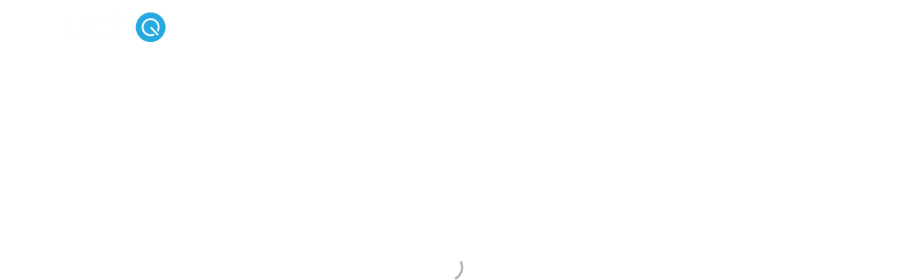

--- FILE ---
content_type: text/html; charset=UTF-8
request_url: https://achq.com/echeck-21-processing/
body_size: 24908
content:
<!DOCTYPE html>
<html lang="en" >
<head>
		<meta charset="UTF-8" /><meta name="viewport" content="width=device-width, initial-scale=1.0, minimum-scale=1.0, maximum-scale=1.0, user-scalable=0" /><meta http-equiv="X-UA-Compatible" content="IE=edge,chrome=1" /><meta name="format-detection" content="telephone=no"><link href="https://fonts.googleapis.com/css?family=Lato:100,100i,200,200i,300,300i,400,400i,500,500i,600,600i,700,700i,800,800i,900,900i%7COpen+Sans:100,100i,200,200i,300,300i,400,400i,500,500i,600,600i,700,700i,800,800i,900,900i%7CIndie+Flower:100,100i,200,200i,300,300i,400,400i,500,500i,600,600i,700,700i,800,800i,900,900i%7COswald:100,100i,200,200i,300,300i,400,400i,500,500i,600,600i,700,700i,800,800i,900,900i" rel="stylesheet"><script type="74cd92c2cd73524eae58f87b-text/javascript">var ajaxurl = "https://achq.com/wp-admin/admin-ajax.php";</script><meta name='robots' content='index, follow, max-image-preview:large, max-snippet:-1, max-video-preview:-1' />

		<style id="critical-path-css" type="text/css">
			body,html{width:100%;height:100%;margin:0;padding:0}.page-preloader{top:0;left:0;z-index:999;position:fixed;height:100%;width:100%;text-align:center}.preloader-preview-area{animation-delay:-.2s;top:50%;-ms-transform:translateY(100%);transform:translateY(100%);margin-top:10px;max-height:calc(50% - 20px);opacity:1;width:100%;text-align:center;position:absolute}.preloader-logo{max-width:90%;top:50%;-ms-transform:translateY(-100%);transform:translateY(-100%);margin:-10px auto 0 auto;max-height:calc(50% - 20px);opacity:1;position:relative}.ball-pulse>div{width:15px;height:15px;border-radius:100%;margin:2px;animation-fill-mode:both;display:inline-block;animation:ball-pulse .75s infinite cubic-bezier(.2,.68,.18,1.08)}.ball-pulse>div:nth-child(1){animation-delay:-.36s}.ball-pulse>div:nth-child(2){animation-delay:-.24s}.ball-pulse>div:nth-child(3){animation-delay:-.12s}@keyframes ball-pulse{0%{transform:scale(1);opacity:1}45%{transform:scale(.1);opacity:.7}80%{transform:scale(1);opacity:1}}.ball-clip-rotate-pulse{position:relative;-ms-transform:translateY(-15px) translateX(-10px);transform:translateY(-15px) translateX(-10px);display:inline-block}.ball-clip-rotate-pulse>div{animation-fill-mode:both;position:absolute;top:0;left:0;border-radius:100%}.ball-clip-rotate-pulse>div:first-child{height:36px;width:36px;top:7px;left:-7px;animation:ball-clip-rotate-pulse-scale 1s 0s cubic-bezier(.09,.57,.49,.9) infinite}.ball-clip-rotate-pulse>div:last-child{position:absolute;width:50px;height:50px;left:-16px;top:-2px;background:0 0;border:2px solid;animation:ball-clip-rotate-pulse-rotate 1s 0s cubic-bezier(.09,.57,.49,.9) infinite;animation-duration:1s}@keyframes ball-clip-rotate-pulse-rotate{0%{transform:rotate(0) scale(1)}50%{transform:rotate(180deg) scale(.6)}100%{transform:rotate(360deg) scale(1)}}@keyframes ball-clip-rotate-pulse-scale{30%{transform:scale(.3)}100%{transform:scale(1)}}@keyframes square-spin{25%{transform:perspective(100px) rotateX(180deg) rotateY(0)}50%{transform:perspective(100px) rotateX(180deg) rotateY(180deg)}75%{transform:perspective(100px) rotateX(0) rotateY(180deg)}100%{transform:perspective(100px) rotateX(0) rotateY(0)}}.square-spin{display:inline-block}.square-spin>div{animation-fill-mode:both;width:50px;height:50px;animation:square-spin 3s 0s cubic-bezier(.09,.57,.49,.9) infinite}.cube-transition{position:relative;-ms-transform:translate(-25px,-25px);transform:translate(-25px,-25px);display:inline-block}.cube-transition>div{animation-fill-mode:both;width:15px;height:15px;position:absolute;top:-5px;left:-5px;animation:cube-transition 1.6s 0s infinite ease-in-out}.cube-transition>div:last-child{animation-delay:-.8s}@keyframes cube-transition{25%{transform:translateX(50px) scale(.5) rotate(-90deg)}50%{transform:translate(50px,50px) rotate(-180deg)}75%{transform:translateY(50px) scale(.5) rotate(-270deg)}100%{transform:rotate(-360deg)}}.ball-scale>div{border-radius:100%;margin:2px;animation-fill-mode:both;display:inline-block;height:60px;width:60px;animation:ball-scale 1s 0s ease-in-out infinite}@keyframes ball-scale{0%{transform:scale(0)}100%{transform:scale(1);opacity:0}}.line-scale>div{animation-fill-mode:both;display:inline-block;width:5px;height:50px;border-radius:2px;margin:2px}.line-scale>div:nth-child(1){animation:line-scale 1s -.5s infinite cubic-bezier(.2,.68,.18,1.08)}.line-scale>div:nth-child(2){animation:line-scale 1s -.4s infinite cubic-bezier(.2,.68,.18,1.08)}.line-scale>div:nth-child(3){animation:line-scale 1s -.3s infinite cubic-bezier(.2,.68,.18,1.08)}.line-scale>div:nth-child(4){animation:line-scale 1s -.2s infinite cubic-bezier(.2,.68,.18,1.08)}.line-scale>div:nth-child(5){animation:line-scale 1s -.1s infinite cubic-bezier(.2,.68,.18,1.08)}@keyframes line-scale{0%{transform:scaley(1)}50%{transform:scaley(.4)}100%{transform:scaley(1)}}.ball-scale-multiple{position:relative;-ms-transform:translateY(30px);transform:translateY(30px);display:inline-block}.ball-scale-multiple>div{border-radius:100%;animation-fill-mode:both;margin:2px;position:absolute;left:-30px;top:0;opacity:0;margin:0;width:50px;height:50px;animation:ball-scale-multiple 1s 0s linear infinite}.ball-scale-multiple>div:nth-child(2){animation-delay:-.2s}.ball-scale-multiple>div:nth-child(3){animation-delay:-.2s}@keyframes ball-scale-multiple{0%{transform:scale(0);opacity:0}5%{opacity:1}100%{transform:scale(1);opacity:0}}.ball-pulse-sync{display:inline-block}.ball-pulse-sync>div{width:15px;height:15px;border-radius:100%;margin:2px;animation-fill-mode:both;display:inline-block}.ball-pulse-sync>div:nth-child(1){animation:ball-pulse-sync .6s -.21s infinite ease-in-out}.ball-pulse-sync>div:nth-child(2){animation:ball-pulse-sync .6s -.14s infinite ease-in-out}.ball-pulse-sync>div:nth-child(3){animation:ball-pulse-sync .6s -70ms infinite ease-in-out}@keyframes ball-pulse-sync{33%{transform:translateY(10px)}66%{transform:translateY(-10px)}100%{transform:translateY(0)}}.transparent-circle{display:inline-block;border-top:.5em solid rgba(255,255,255,.2);border-right:.5em solid rgba(255,255,255,.2);border-bottom:.5em solid rgba(255,255,255,.2);border-left:.5em solid #fff;transform:translateZ(0);animation:transparent-circle 1.1s infinite linear;width:50px;height:50px;border-radius:50%}.transparent-circle:after{border-radius:50%;width:10em;height:10em}@keyframes transparent-circle{0%{transform:rotate(0)}100%{transform:rotate(360deg)}}.ball-spin-fade-loader{position:relative;top:-10px;left:-10px;display:inline-block}.ball-spin-fade-loader>div{width:15px;height:15px;border-radius:100%;margin:2px;animation-fill-mode:both;position:absolute;animation:ball-spin-fade-loader 1s infinite linear}.ball-spin-fade-loader>div:nth-child(1){top:25px;left:0;animation-delay:-.84s;-webkit-animation-delay:-.84s}.ball-spin-fade-loader>div:nth-child(2){top:17.05px;left:17.05px;animation-delay:-.72s;-webkit-animation-delay:-.72s}.ball-spin-fade-loader>div:nth-child(3){top:0;left:25px;animation-delay:-.6s;-webkit-animation-delay:-.6s}.ball-spin-fade-loader>div:nth-child(4){top:-17.05px;left:17.05px;animation-delay:-.48s;-webkit-animation-delay:-.48s}.ball-spin-fade-loader>div:nth-child(5){top:-25px;left:0;animation-delay:-.36s;-webkit-animation-delay:-.36s}.ball-spin-fade-loader>div:nth-child(6){top:-17.05px;left:-17.05px;animation-delay:-.24s;-webkit-animation-delay:-.24s}.ball-spin-fade-loader>div:nth-child(7){top:0;left:-25px;animation-delay:-.12s;-webkit-animation-delay:-.12s}.ball-spin-fade-loader>div:nth-child(8){top:17.05px;left:-17.05px;animation-delay:0s;-webkit-animation-delay:0s}@keyframes ball-spin-fade-loader{50%{opacity:.3;transform:scale(.4)}100%{opacity:1;transform:scale(1)}}		</style>

		
	<!-- This site is optimized with the Yoast SEO plugin v26.4 - https://yoast.com/wordpress/plugins/seo/ -->
	<title>eCheck 21, RCC, and Remotely Created Check Processing</title>
	<meta name="description" content="No more waiting for checks in the mail. Our eCheck 21 remotely created check (RCC) solution is a great ACH alternative. Start processing today!" />
	<link rel="canonical" href="https://achq.com/echeck-21-processing/" />
	<meta property="og:locale" content="en_US" />
	<meta property="og:type" content="article" />
	<meta property="og:title" content="eCheck 21, RCC, and Remotely Created Check Processing" />
	<meta property="og:description" content="No more waiting for checks in the mail. Our eCheck 21 remotely created check (RCC) solution is a great ACH alternative. Start processing today!" />
	<meta property="og:url" content="https://achq.com/echeck-21-processing/" />
	<meta property="og:site_name" content="ACH &amp; eCheck Processing with ACHQ" />
	<meta property="article:publisher" content="https://www.facebook.com/ACHQinc" />
	<meta property="article:modified_time" content="2016-12-15T21:26:47+00:00" />
	<meta name="twitter:card" content="summary_large_image" />
	<meta name="twitter:site" content="@achqpayments" />
	<meta name="twitter:label1" content="Est. reading time" />
	<meta name="twitter:data1" content="4 minutes" />
	<script type="application/ld+json" class="yoast-schema-graph">{"@context":"https://schema.org","@graph":[{"@type":"WebPage","@id":"https://achq.com/echeck-21-processing/","url":"https://achq.com/echeck-21-processing/","name":"eCheck 21, RCC, and Remotely Created Check Processing","isPartOf":{"@id":"https://achq.com/#website"},"datePublished":"2016-09-14T15:07:46+00:00","dateModified":"2016-12-15T21:26:47+00:00","description":"No more waiting for checks in the mail. Our eCheck 21 remotely created check (RCC) solution is a great ACH alternative. Start processing today!","breadcrumb":{"@id":"https://achq.com/echeck-21-processing/#breadcrumb"},"inLanguage":"en","potentialAction":[{"@type":"ReadAction","target":["https://achq.com/echeck-21-processing/"]}]},{"@type":"BreadcrumbList","@id":"https://achq.com/echeck-21-processing/#breadcrumb","itemListElement":[{"@type":"ListItem","position":1,"name":"ACH Processing Solutions","item":"https://achq.com/"},{"@type":"ListItem","position":2,"name":"eCheck 21"}]},{"@type":"WebSite","@id":"https://achq.com/#website","url":"https://achq.com/","name":"ACH & eCheck Processing with ACHQ","description":"Payment Processing Solutions","publisher":{"@id":"https://achq.com/#organization"},"potentialAction":[{"@type":"SearchAction","target":{"@type":"EntryPoint","urlTemplate":"https://achq.com/?s={search_term_string}"},"query-input":{"@type":"PropertyValueSpecification","valueRequired":true,"valueName":"search_term_string"}}],"inLanguage":"en"},{"@type":"Organization","@id":"https://achq.com/#organization","name":"ACHQ, Inc.","url":"https://achq.com/","logo":{"@type":"ImageObject","inLanguage":"en","@id":"https://achq.com/#/schema/logo/image/","url":"https://achq.com/wp-content/uploads/2016/09/achq-logo-v23.png","contentUrl":"https://achq.com/wp-content/uploads/2016/09/achq-logo-v23.png","width":283,"height":96,"caption":"ACHQ, Inc."},"image":{"@id":"https://achq.com/#/schema/logo/image/"},"sameAs":["https://www.facebook.com/ACHQinc","https://x.com/achqpayments","http://www.instagram.com/achpayments","https://www.linkedin.com/company/achq","http://www.pintrest.com/achqpayments","http://www.youtube.com/c/ACHQPalmetto"]}]}</script>
	<!-- / Yoast SEO plugin. -->


<link rel='dns-prefetch' href='//platform-api.sharethis.com' />
<link rel="alternate" type="application/rss+xml" title="ACH &amp; eCheck Processing with ACHQ &raquo; Feed" href="https://achq.com/feed/" />
<link rel="alternate" type="application/rss+xml" title="ACH &amp; eCheck Processing with ACHQ &raquo; Comments Feed" href="https://achq.com/comments/feed/" />

<link rel="shortcut icon" href="/wp-content/uploads/2016/09/achq_logo-default.png"  />
<link rel="apple-touch-icon-precomposed" sizes="114x114" href="/wp-content/uploads/2016/09/achq_logo.png">
<link rel="apple-touch-icon-precomposed" sizes="72x72" href="/wp-content/uploads/2016/09/achq_logo.png">
<link rel="apple-touch-icon-precomposed" sizes="144x144" href="/wp-content/uploads/2016/09/achq_logo.png">
<script type="74cd92c2cd73524eae58f87b-text/javascript">window.abb = {};php = {};window.PHP = {};PHP.ajax = "https://achq.com/wp-admin/admin-ajax.php";PHP.wp_p_id = "10632";var mk_header_parallax, mk_banner_parallax, mk_page_parallax, mk_footer_parallax, mk_body_parallax;var mk_images_dir = "https://achq.com/wp-content/themes/jupiter/assets/images",mk_theme_js_path = "https://achq.com/wp-content/themes/jupiter/assets/js",mk_theme_dir = "https://achq.com/wp-content/themes/jupiter",mk_captcha_placeholder = "Enter Captcha",mk_captcha_invalid_txt = "Invalid. Try again.",mk_captcha_correct_txt = "Captcha correct.",mk_responsive_nav_width = 1140,mk_vertical_header_back = "Back",mk_vertical_header_anim = "1",mk_check_rtl = true,mk_grid_width = 1140,mk_ajax_search_option = "disable",mk_preloader_bg_color = "#ffffff",mk_accent_color = "#27aae1",mk_go_to_top =  "true",mk_smooth_scroll =  "true",mk_show_background_video =  "true",mk_preloader_bar_color = "#27aae1",mk_preloader_logo = "/wp-content/uploads/2016/09/achq-logo-v2.png";var mk_header_parallax = false,mk_banner_parallax = false,mk_footer_parallax = false,mk_body_parallax = false,mk_no_more_posts = "No More Posts",mk_typekit_id   = "",mk_google_fonts = ["Roboto:100italic,200italic,300italic,400italic,500italic,600italic,700italic,800italic,900italic,100,200,300,400,500,600,700,800,900"],mk_global_lazyload = true;</script><link rel="alternate" title="oEmbed (JSON)" type="application/json+oembed" href="https://achq.com/wp-json/oembed/1.0/embed?url=https%3A%2F%2Fachq.com%2Fecheck-21-processing%2F" />
<link rel="alternate" title="oEmbed (XML)" type="text/xml+oembed" href="https://achq.com/wp-json/oembed/1.0/embed?url=https%3A%2F%2Fachq.com%2Fecheck-21-processing%2F&#038;format=xml" />
<style id='wp-img-auto-sizes-contain-inline-css' type='text/css'>
img:is([sizes=auto i],[sizes^="auto," i]){contain-intrinsic-size:3000px 1500px}
/*# sourceURL=wp-img-auto-sizes-contain-inline-css */
</style>
<link rel='stylesheet' id='layerslider-css' href='https://achq.com/wp-content/plugins/LayerSlider/assets/static/layerslider/css/layerslider.css?ver=7.15.1' type='text/css' media='all' />
<style id='wp-block-library-inline-css' type='text/css'>
:root{--wp-block-synced-color:#7a00df;--wp-block-synced-color--rgb:122,0,223;--wp-bound-block-color:var(--wp-block-synced-color);--wp-editor-canvas-background:#ddd;--wp-admin-theme-color:#007cba;--wp-admin-theme-color--rgb:0,124,186;--wp-admin-theme-color-darker-10:#006ba1;--wp-admin-theme-color-darker-10--rgb:0,107,160.5;--wp-admin-theme-color-darker-20:#005a87;--wp-admin-theme-color-darker-20--rgb:0,90,135;--wp-admin-border-width-focus:2px}@media (min-resolution:192dpi){:root{--wp-admin-border-width-focus:1.5px}}.wp-element-button{cursor:pointer}:root .has-very-light-gray-background-color{background-color:#eee}:root .has-very-dark-gray-background-color{background-color:#313131}:root .has-very-light-gray-color{color:#eee}:root .has-very-dark-gray-color{color:#313131}:root .has-vivid-green-cyan-to-vivid-cyan-blue-gradient-background{background:linear-gradient(135deg,#00d084,#0693e3)}:root .has-purple-crush-gradient-background{background:linear-gradient(135deg,#34e2e4,#4721fb 50%,#ab1dfe)}:root .has-hazy-dawn-gradient-background{background:linear-gradient(135deg,#faaca8,#dad0ec)}:root .has-subdued-olive-gradient-background{background:linear-gradient(135deg,#fafae1,#67a671)}:root .has-atomic-cream-gradient-background{background:linear-gradient(135deg,#fdd79a,#004a59)}:root .has-nightshade-gradient-background{background:linear-gradient(135deg,#330968,#31cdcf)}:root .has-midnight-gradient-background{background:linear-gradient(135deg,#020381,#2874fc)}:root{--wp--preset--font-size--normal:16px;--wp--preset--font-size--huge:42px}.has-regular-font-size{font-size:1em}.has-larger-font-size{font-size:2.625em}.has-normal-font-size{font-size:var(--wp--preset--font-size--normal)}.has-huge-font-size{font-size:var(--wp--preset--font-size--huge)}.has-text-align-center{text-align:center}.has-text-align-left{text-align:left}.has-text-align-right{text-align:right}.has-fit-text{white-space:nowrap!important}#end-resizable-editor-section{display:none}.aligncenter{clear:both}.items-justified-left{justify-content:flex-start}.items-justified-center{justify-content:center}.items-justified-right{justify-content:flex-end}.items-justified-space-between{justify-content:space-between}.screen-reader-text{border:0;clip-path:inset(50%);height:1px;margin:-1px;overflow:hidden;padding:0;position:absolute;width:1px;word-wrap:normal!important}.screen-reader-text:focus{background-color:#ddd;clip-path:none;color:#444;display:block;font-size:1em;height:auto;left:5px;line-height:normal;padding:15px 23px 14px;text-decoration:none;top:5px;width:auto;z-index:100000}html :where(.has-border-color){border-style:solid}html :where([style*=border-top-color]){border-top-style:solid}html :where([style*=border-right-color]){border-right-style:solid}html :where([style*=border-bottom-color]){border-bottom-style:solid}html :where([style*=border-left-color]){border-left-style:solid}html :where([style*=border-width]){border-style:solid}html :where([style*=border-top-width]){border-top-style:solid}html :where([style*=border-right-width]){border-right-style:solid}html :where([style*=border-bottom-width]){border-bottom-style:solid}html :where([style*=border-left-width]){border-left-style:solid}html :where(img[class*=wp-image-]){height:auto;max-width:100%}:where(figure){margin:0 0 1em}html :where(.is-position-sticky){--wp-admin--admin-bar--position-offset:var(--wp-admin--admin-bar--height,0px)}@media screen and (max-width:600px){html :where(.is-position-sticky){--wp-admin--admin-bar--position-offset:0px}}

/*# sourceURL=wp-block-library-inline-css */
</style><style id='global-styles-inline-css' type='text/css'>
:root{--wp--preset--aspect-ratio--square: 1;--wp--preset--aspect-ratio--4-3: 4/3;--wp--preset--aspect-ratio--3-4: 3/4;--wp--preset--aspect-ratio--3-2: 3/2;--wp--preset--aspect-ratio--2-3: 2/3;--wp--preset--aspect-ratio--16-9: 16/9;--wp--preset--aspect-ratio--9-16: 9/16;--wp--preset--color--black: #000000;--wp--preset--color--cyan-bluish-gray: #abb8c3;--wp--preset--color--white: #ffffff;--wp--preset--color--pale-pink: #f78da7;--wp--preset--color--vivid-red: #cf2e2e;--wp--preset--color--luminous-vivid-orange: #ff6900;--wp--preset--color--luminous-vivid-amber: #fcb900;--wp--preset--color--light-green-cyan: #7bdcb5;--wp--preset--color--vivid-green-cyan: #00d084;--wp--preset--color--pale-cyan-blue: #8ed1fc;--wp--preset--color--vivid-cyan-blue: #0693e3;--wp--preset--color--vivid-purple: #9b51e0;--wp--preset--gradient--vivid-cyan-blue-to-vivid-purple: linear-gradient(135deg,rgb(6,147,227) 0%,rgb(155,81,224) 100%);--wp--preset--gradient--light-green-cyan-to-vivid-green-cyan: linear-gradient(135deg,rgb(122,220,180) 0%,rgb(0,208,130) 100%);--wp--preset--gradient--luminous-vivid-amber-to-luminous-vivid-orange: linear-gradient(135deg,rgb(252,185,0) 0%,rgb(255,105,0) 100%);--wp--preset--gradient--luminous-vivid-orange-to-vivid-red: linear-gradient(135deg,rgb(255,105,0) 0%,rgb(207,46,46) 100%);--wp--preset--gradient--very-light-gray-to-cyan-bluish-gray: linear-gradient(135deg,rgb(238,238,238) 0%,rgb(169,184,195) 100%);--wp--preset--gradient--cool-to-warm-spectrum: linear-gradient(135deg,rgb(74,234,220) 0%,rgb(151,120,209) 20%,rgb(207,42,186) 40%,rgb(238,44,130) 60%,rgb(251,105,98) 80%,rgb(254,248,76) 100%);--wp--preset--gradient--blush-light-purple: linear-gradient(135deg,rgb(255,206,236) 0%,rgb(152,150,240) 100%);--wp--preset--gradient--blush-bordeaux: linear-gradient(135deg,rgb(254,205,165) 0%,rgb(254,45,45) 50%,rgb(107,0,62) 100%);--wp--preset--gradient--luminous-dusk: linear-gradient(135deg,rgb(255,203,112) 0%,rgb(199,81,192) 50%,rgb(65,88,208) 100%);--wp--preset--gradient--pale-ocean: linear-gradient(135deg,rgb(255,245,203) 0%,rgb(182,227,212) 50%,rgb(51,167,181) 100%);--wp--preset--gradient--electric-grass: linear-gradient(135deg,rgb(202,248,128) 0%,rgb(113,206,126) 100%);--wp--preset--gradient--midnight: linear-gradient(135deg,rgb(2,3,129) 0%,rgb(40,116,252) 100%);--wp--preset--font-size--small: 13px;--wp--preset--font-size--medium: 20px;--wp--preset--font-size--large: 36px;--wp--preset--font-size--x-large: 42px;--wp--preset--spacing--20: 0.44rem;--wp--preset--spacing--30: 0.67rem;--wp--preset--spacing--40: 1rem;--wp--preset--spacing--50: 1.5rem;--wp--preset--spacing--60: 2.25rem;--wp--preset--spacing--70: 3.38rem;--wp--preset--spacing--80: 5.06rem;--wp--preset--shadow--natural: 6px 6px 9px rgba(0, 0, 0, 0.2);--wp--preset--shadow--deep: 12px 12px 50px rgba(0, 0, 0, 0.4);--wp--preset--shadow--sharp: 6px 6px 0px rgba(0, 0, 0, 0.2);--wp--preset--shadow--outlined: 6px 6px 0px -3px rgb(255, 255, 255), 6px 6px rgb(0, 0, 0);--wp--preset--shadow--crisp: 6px 6px 0px rgb(0, 0, 0);}:where(.is-layout-flex){gap: 0.5em;}:where(.is-layout-grid){gap: 0.5em;}body .is-layout-flex{display: flex;}.is-layout-flex{flex-wrap: wrap;align-items: center;}.is-layout-flex > :is(*, div){margin: 0;}body .is-layout-grid{display: grid;}.is-layout-grid > :is(*, div){margin: 0;}:where(.wp-block-columns.is-layout-flex){gap: 2em;}:where(.wp-block-columns.is-layout-grid){gap: 2em;}:where(.wp-block-post-template.is-layout-flex){gap: 1.25em;}:where(.wp-block-post-template.is-layout-grid){gap: 1.25em;}.has-black-color{color: var(--wp--preset--color--black) !important;}.has-cyan-bluish-gray-color{color: var(--wp--preset--color--cyan-bluish-gray) !important;}.has-white-color{color: var(--wp--preset--color--white) !important;}.has-pale-pink-color{color: var(--wp--preset--color--pale-pink) !important;}.has-vivid-red-color{color: var(--wp--preset--color--vivid-red) !important;}.has-luminous-vivid-orange-color{color: var(--wp--preset--color--luminous-vivid-orange) !important;}.has-luminous-vivid-amber-color{color: var(--wp--preset--color--luminous-vivid-amber) !important;}.has-light-green-cyan-color{color: var(--wp--preset--color--light-green-cyan) !important;}.has-vivid-green-cyan-color{color: var(--wp--preset--color--vivid-green-cyan) !important;}.has-pale-cyan-blue-color{color: var(--wp--preset--color--pale-cyan-blue) !important;}.has-vivid-cyan-blue-color{color: var(--wp--preset--color--vivid-cyan-blue) !important;}.has-vivid-purple-color{color: var(--wp--preset--color--vivid-purple) !important;}.has-black-background-color{background-color: var(--wp--preset--color--black) !important;}.has-cyan-bluish-gray-background-color{background-color: var(--wp--preset--color--cyan-bluish-gray) !important;}.has-white-background-color{background-color: var(--wp--preset--color--white) !important;}.has-pale-pink-background-color{background-color: var(--wp--preset--color--pale-pink) !important;}.has-vivid-red-background-color{background-color: var(--wp--preset--color--vivid-red) !important;}.has-luminous-vivid-orange-background-color{background-color: var(--wp--preset--color--luminous-vivid-orange) !important;}.has-luminous-vivid-amber-background-color{background-color: var(--wp--preset--color--luminous-vivid-amber) !important;}.has-light-green-cyan-background-color{background-color: var(--wp--preset--color--light-green-cyan) !important;}.has-vivid-green-cyan-background-color{background-color: var(--wp--preset--color--vivid-green-cyan) !important;}.has-pale-cyan-blue-background-color{background-color: var(--wp--preset--color--pale-cyan-blue) !important;}.has-vivid-cyan-blue-background-color{background-color: var(--wp--preset--color--vivid-cyan-blue) !important;}.has-vivid-purple-background-color{background-color: var(--wp--preset--color--vivid-purple) !important;}.has-black-border-color{border-color: var(--wp--preset--color--black) !important;}.has-cyan-bluish-gray-border-color{border-color: var(--wp--preset--color--cyan-bluish-gray) !important;}.has-white-border-color{border-color: var(--wp--preset--color--white) !important;}.has-pale-pink-border-color{border-color: var(--wp--preset--color--pale-pink) !important;}.has-vivid-red-border-color{border-color: var(--wp--preset--color--vivid-red) !important;}.has-luminous-vivid-orange-border-color{border-color: var(--wp--preset--color--luminous-vivid-orange) !important;}.has-luminous-vivid-amber-border-color{border-color: var(--wp--preset--color--luminous-vivid-amber) !important;}.has-light-green-cyan-border-color{border-color: var(--wp--preset--color--light-green-cyan) !important;}.has-vivid-green-cyan-border-color{border-color: var(--wp--preset--color--vivid-green-cyan) !important;}.has-pale-cyan-blue-border-color{border-color: var(--wp--preset--color--pale-cyan-blue) !important;}.has-vivid-cyan-blue-border-color{border-color: var(--wp--preset--color--vivid-cyan-blue) !important;}.has-vivid-purple-border-color{border-color: var(--wp--preset--color--vivid-purple) !important;}.has-vivid-cyan-blue-to-vivid-purple-gradient-background{background: var(--wp--preset--gradient--vivid-cyan-blue-to-vivid-purple) !important;}.has-light-green-cyan-to-vivid-green-cyan-gradient-background{background: var(--wp--preset--gradient--light-green-cyan-to-vivid-green-cyan) !important;}.has-luminous-vivid-amber-to-luminous-vivid-orange-gradient-background{background: var(--wp--preset--gradient--luminous-vivid-amber-to-luminous-vivid-orange) !important;}.has-luminous-vivid-orange-to-vivid-red-gradient-background{background: var(--wp--preset--gradient--luminous-vivid-orange-to-vivid-red) !important;}.has-very-light-gray-to-cyan-bluish-gray-gradient-background{background: var(--wp--preset--gradient--very-light-gray-to-cyan-bluish-gray) !important;}.has-cool-to-warm-spectrum-gradient-background{background: var(--wp--preset--gradient--cool-to-warm-spectrum) !important;}.has-blush-light-purple-gradient-background{background: var(--wp--preset--gradient--blush-light-purple) !important;}.has-blush-bordeaux-gradient-background{background: var(--wp--preset--gradient--blush-bordeaux) !important;}.has-luminous-dusk-gradient-background{background: var(--wp--preset--gradient--luminous-dusk) !important;}.has-pale-ocean-gradient-background{background: var(--wp--preset--gradient--pale-ocean) !important;}.has-electric-grass-gradient-background{background: var(--wp--preset--gradient--electric-grass) !important;}.has-midnight-gradient-background{background: var(--wp--preset--gradient--midnight) !important;}.has-small-font-size{font-size: var(--wp--preset--font-size--small) !important;}.has-medium-font-size{font-size: var(--wp--preset--font-size--medium) !important;}.has-large-font-size{font-size: var(--wp--preset--font-size--large) !important;}.has-x-large-font-size{font-size: var(--wp--preset--font-size--x-large) !important;}
/*# sourceURL=global-styles-inline-css */
</style>

<style id='classic-theme-styles-inline-css' type='text/css'>
/*! This file is auto-generated */
.wp-block-button__link{color:#fff;background-color:#32373c;border-radius:9999px;box-shadow:none;text-decoration:none;padding:calc(.667em + 2px) calc(1.333em + 2px);font-size:1.125em}.wp-block-file__button{background:#32373c;color:#fff;text-decoration:none}
/*# sourceURL=/wp-includes/css/classic-themes.min.css */
</style>
<link rel='stylesheet' id='wp-components-css' href='https://achq.com/wp-includes/css/dist/components/style.min.css?ver=0d7a13dfe36213214c9e80359184e1dc' type='text/css' media='all' />
<link rel='stylesheet' id='wp-preferences-css' href='https://achq.com/wp-includes/css/dist/preferences/style.min.css?ver=0d7a13dfe36213214c9e80359184e1dc' type='text/css' media='all' />
<link rel='stylesheet' id='wp-block-editor-css' href='https://achq.com/wp-includes/css/dist/block-editor/style.min.css?ver=0d7a13dfe36213214c9e80359184e1dc' type='text/css' media='all' />
<link rel='stylesheet' id='popup-maker-block-library-style-css' href='https://achq.com/wp-content/plugins/popup-maker/dist/packages/block-library-style.css?ver=dbea705cfafe089d65f1' type='text/css' media='all' />
<link rel='stylesheet' id='dashicons-css' href='https://achq.com/wp-includes/css/dashicons.min.css?ver=0d7a13dfe36213214c9e80359184e1dc' type='text/css' media='all' />
<link rel='stylesheet' id='admin-bar-css' href='https://achq.com/wp-includes/css/admin-bar.min.css?ver=0d7a13dfe36213214c9e80359184e1dc' type='text/css' media='all' />
<style id='admin-bar-inline-css' type='text/css'>

    /* Hide CanvasJS credits for P404 charts specifically */
    #p404RedirectChart .canvasjs-chart-credit {
        display: none !important;
    }
    
    #p404RedirectChart canvas {
        border-radius: 6px;
    }

    .p404-redirect-adminbar-weekly-title {
        font-weight: bold;
        font-size: 14px;
        color: #fff;
        margin-bottom: 6px;
    }

    #wpadminbar #wp-admin-bar-p404_free_top_button .ab-icon:before {
        content: "\f103";
        color: #dc3545;
        top: 3px;
    }
    
    #wp-admin-bar-p404_free_top_button .ab-item {
        min-width: 80px !important;
        padding: 0px !important;
    }
    
    /* Ensure proper positioning and z-index for P404 dropdown */
    .p404-redirect-adminbar-dropdown-wrap { 
        min-width: 0; 
        padding: 0;
        position: static !important;
    }
    
    #wpadminbar #wp-admin-bar-p404_free_top_button_dropdown {
        position: static !important;
    }
    
    #wpadminbar #wp-admin-bar-p404_free_top_button_dropdown .ab-item {
        padding: 0 !important;
        margin: 0 !important;
    }
    
    .p404-redirect-dropdown-container {
        min-width: 340px;
        padding: 18px 18px 12px 18px;
        background: #23282d !important;
        color: #fff;
        border-radius: 12px;
        box-shadow: 0 8px 32px rgba(0,0,0,0.25);
        margin-top: 10px;
        position: relative !important;
        z-index: 999999 !important;
        display: block !important;
        border: 1px solid #444;
    }
    
    /* Ensure P404 dropdown appears on hover */
    #wpadminbar #wp-admin-bar-p404_free_top_button .p404-redirect-dropdown-container { 
        display: none !important;
    }
    
    #wpadminbar #wp-admin-bar-p404_free_top_button:hover .p404-redirect-dropdown-container { 
        display: block !important;
    }
    
    #wpadminbar #wp-admin-bar-p404_free_top_button:hover #wp-admin-bar-p404_free_top_button_dropdown .p404-redirect-dropdown-container {
        display: block !important;
    }
    
    .p404-redirect-card {
        background: #2c3338;
        border-radius: 8px;
        padding: 18px 18px 12px 18px;
        box-shadow: 0 2px 8px rgba(0,0,0,0.07);
        display: flex;
        flex-direction: column;
        align-items: flex-start;
        border: 1px solid #444;
    }
    
    .p404-redirect-btn {
        display: inline-block;
        background: #dc3545;
        color: #fff !important;
        font-weight: bold;
        padding: 5px 22px;
        border-radius: 8px;
        text-decoration: none;
        font-size: 17px;
        transition: background 0.2s, box-shadow 0.2s;
        margin-top: 8px;
        box-shadow: 0 2px 8px rgba(220,53,69,0.15);
        text-align: center;
        line-height: 1.6;
    }
    
    .p404-redirect-btn:hover {
        background: #c82333;
        color: #fff !important;
        box-shadow: 0 4px 16px rgba(220,53,69,0.25);
    }
    
    /* Prevent conflicts with other admin bar dropdowns */
    #wpadminbar .ab-top-menu > li:hover > .ab-item,
    #wpadminbar .ab-top-menu > li.hover > .ab-item {
        z-index: auto;
    }
    
    #wpadminbar #wp-admin-bar-p404_free_top_button:hover > .ab-item {
        z-index: 999998 !important;
    }
    
/*# sourceURL=admin-bar-inline-css */
</style>
<link rel='stylesheet' id='contact-form-7-css' href='https://achq.com/wp-content/plugins/contact-form-7/includes/css/styles.css?ver=6.1.3' type='text/css' media='all' />
<link rel='stylesheet' id='theme-styles-css' href='https://achq.com/wp-content/themes/jupiter/assets/stylesheet/min/full-styles.6.12.2.css?ver=1764094186' type='text/css' media='all' />
<style id='theme-styles-inline-css' type='text/css'>

			#wpadminbar {
				-webkit-backface-visibility: hidden;
				backface-visibility: hidden;
				-webkit-perspective: 1000;
				-ms-perspective: 1000;
				perspective: 1000;
				-webkit-transform: translateZ(0px);
				-ms-transform: translateZ(0px);
				transform: translateZ(0px);
			}
			@media screen and (max-width: 600px) {
				#wpadminbar {
					position: fixed !important;
				}
			}
		
body { transform:unset;background-color:#fff; } .hb-custom-header #mk-page-introduce, .mk-header { transform:unset;background-color:#f7f7f7; } .hb-custom-header > div, .mk-header-bg { transform:unset;background-color:#ffffff; } .mk-classic-nav-bg { transform:unset;background-color:#ffffff; } .master-holder-bg { transform:unset;background-color:#fff; } #mk-footer { transform:unset;background-color:#333333; } #mk-boxed-layout { -webkit-box-shadow:0 0 0px rgba(0, 0, 0, 0); -moz-box-shadow:0 0 0px rgba(0, 0, 0, 0); box-shadow:0 0 0px rgba(0, 0, 0, 0); } .mk-news-tab .mk-tabs-tabs .is-active a, .mk-fancy-title.pattern-style span, .mk-fancy-title.pattern-style.color-gradient span:after, .page-bg-color { background-color:#fff; } .page-title { font-size:20px; color:; text-transform:uppercase; font-weight:400; letter-spacing:2px; } .page-subtitle { font-size:14px; line-height:100%; color:; font-size:14px; text-transform:none; } .mk-header.sticky-style-fixed.a-sticky .mk-header-holder{ border-bottom:1px solid #eaeaea; } body, h1, h2, h3, h4, h5, h6 { font-family:Roboto } @font-face { font-family:'star'; src:url('https://achq.com/wp-content/themes/jupiter/assets/stylesheet/fonts/star/font.eot'); src:url('https://achq.com/wp-content/themes/jupiter/assets/stylesheet/fonts/star/font.eot?#iefix') format('embedded-opentype'), url('https://achq.com/wp-content/themes/jupiter/assets/stylesheet/fonts/star/font.woff') format('woff'), url('https://achq.com/wp-content/themes/jupiter/assets/stylesheet/fonts/star/font.ttf') format('truetype'), url('https://achq.com/wp-content/themes/jupiter/assets/stylesheet/fonts/star/font.svg#star') format('svg'); font-weight:normal; font-style:normal; } @font-face { font-family:'WooCommerce'; src:url('https://achq.com/wp-content/themes/jupiter/assets/stylesheet/fonts/woocommerce/font.eot'); src:url('https://achq.com/wp-content/themes/jupiter/assets/stylesheet/fonts/woocommerce/font.eot?#iefix') format('embedded-opentype'), url('https://achq.com/wp-content/themes/jupiter/assets/stylesheet/fonts/woocommerce/font.woff') format('woff'), url('https://achq.com/wp-content/themes/jupiter/assets/stylesheet/fonts/woocommerce/font.ttf') format('truetype'), url('https://achq.com/wp-content/themes/jupiter/assets/stylesheet/fonts/woocommerce/font.svg#WooCommerce') format('svg'); font-weight:normal; font-style:normal; }.mk-quick-contact-wrapper.is-active {right:10px !important;} .mk-quick-contact-wrapper {width:100px;} .mk-quick-chat-link {float:right; position:relative !important; } .table_ro {text-align:left !important;} .white-label { color:#fff !important; font-size:30px; text-transformation:uppercase; }
/*# sourceURL=theme-styles-inline-css */
</style>
<link rel='stylesheet' id='mkhb-render-css' href='https://achq.com/wp-content/themes/jupiter/header-builder/includes/assets/css/mkhb-render.css?ver=6.12.2' type='text/css' media='all' />
<link rel='stylesheet' id='mkhb-row-css' href='https://achq.com/wp-content/themes/jupiter/header-builder/includes/assets/css/mkhb-row.css?ver=6.12.2' type='text/css' media='all' />
<link rel='stylesheet' id='mkhb-column-css' href='https://achq.com/wp-content/themes/jupiter/header-builder/includes/assets/css/mkhb-column.css?ver=6.12.2' type='text/css' media='all' />
<link rel='stylesheet' id='js_composer_front-css' href='https://achq.com/wp-content/plugins/js_composer_theme/assets/css/js_composer.min.css?ver=8.6.1' type='text/css' media='all' />
<link rel='stylesheet' id='theme-options-css' href='https://achq.com/wp-content/uploads/mk_assets/theme-options-production-1764094211.css?ver=1764094206' type='text/css' media='all' />
<link rel='stylesheet' id='jupiter-donut-shortcodes-css' href='https://achq.com/wp-content/plugins/jupiter-donut/assets/css/shortcodes-styles.min.css?ver=1.6.4' type='text/css' media='all' />
<script type="74cd92c2cd73524eae58f87b-text/javascript" data-noptimize='' data-no-minify='' src="https://achq.com/wp-content/themes/jupiter/assets/js/plugins/wp-enqueue/min/webfontloader.js?ver=0d7a13dfe36213214c9e80359184e1dc" id="mk-webfontloader-js"></script>
<script type="74cd92c2cd73524eae58f87b-text/javascript" id="mk-webfontloader-js-after">
/* <![CDATA[ */

WebFontConfig = {
	timeout: 2000
}

if ( mk_typekit_id.length > 0 ) {
	WebFontConfig.typekit = {
		id: mk_typekit_id
	}
}

if ( mk_google_fonts.length > 0 ) {
	WebFontConfig.google = {
		families:  mk_google_fonts
	}
}

if ( (mk_google_fonts.length > 0 || mk_typekit_id.length > 0) && navigator.userAgent.indexOf("Speed Insights") == -1) {
	WebFont.load( WebFontConfig );
}
		
//# sourceURL=mk-webfontloader-js-after
/* ]]> */
</script>
<script type="74cd92c2cd73524eae58f87b-text/javascript" src="https://achq.com/wp-includes/js/jquery/jquery.min.js?ver=3.7.1" id="jquery-core-js"></script>
<script type="74cd92c2cd73524eae58f87b-text/javascript" src="https://achq.com/wp-includes/js/jquery/jquery-migrate.min.js?ver=3.4.1" id="jquery-migrate-js"></script>
<script type="74cd92c2cd73524eae58f87b-text/javascript" id="layerslider-utils-js-extra">
/* <![CDATA[ */
var LS_Meta = {"v":"7.15.1","fixGSAP":"1"};
//# sourceURL=layerslider-utils-js-extra
/* ]]> */
</script>
<script type="74cd92c2cd73524eae58f87b-text/javascript" src="https://achq.com/wp-content/plugins/LayerSlider/assets/static/layerslider/js/layerslider.utils.js?ver=7.15.1" id="layerslider-utils-js"></script>
<script type="74cd92c2cd73524eae58f87b-text/javascript" src="https://achq.com/wp-content/plugins/LayerSlider/assets/static/layerslider/js/layerslider.kreaturamedia.jquery.js?ver=7.15.1" id="layerslider-js"></script>
<script type="74cd92c2cd73524eae58f87b-text/javascript" src="https://achq.com/wp-content/plugins/LayerSlider/assets/static/layerslider/js/layerslider.transitions.js?ver=7.15.1" id="layerslider-transitions-js"></script>
<script type="74cd92c2cd73524eae58f87b-text/javascript" src="//platform-api.sharethis.com/js/sharethis.js#source=googleanalytics-wordpress#product=ga&amp;property=5f6def5bb3fd2f0013b19a1d" id="googleanalytics-platform-sharethis-js"></script>
<script type="74cd92c2cd73524eae58f87b-text/javascript"></script><meta name="generator" content="Powered by LayerSlider 7.15.1 - Build Heros, Sliders, and Popups. Create Animations and Beautiful, Rich Web Content as Easy as Never Before on WordPress." />
<!-- LayerSlider updates and docs at: https://layerslider.com -->
<link rel="https://api.w.org/" href="https://achq.com/wp-json/" /><link rel="alternate" title="JSON" type="application/json" href="https://achq.com/wp-json/wp/v2/pages/10632" /><link rel="EditURI" type="application/rsd+xml" title="RSD" href="https://achq.com/xmlrpc.php?rsd" />
<meta itemprop="author" content="achq" /><meta itemprop="datePublished" content="September 14, 2016" /><meta itemprop="dateModified" content="December 15, 2016" /><meta itemprop="publisher" content="ACH &amp; eCheck Processing with ACHQ" /><script type="74cd92c2cd73524eae58f87b-text/javascript"> var isTest = false; </script><script type="74cd92c2cd73524eae58f87b-text/javascript">
(function() {
	(function (i, s, o, g, r, a, m) {
		i['GoogleAnalyticsObject'] = r;
		i[r] = i[r] || function () {
				(i[r].q = i[r].q || []).push(arguments)
			}, i[r].l = 1 * new Date();
		a = s.createElement(o),
			m = s.getElementsByTagName(o)[0];
		a.async = 1;
		a.src = g;
		m.parentNode.insertBefore(a, m)
	})(window, document, 'script', 'https://google-analytics.com/analytics.js', 'ga');

	ga('create', 'UA-81803975-1', 'auto');
			ga('send', 'pageview');
	})();
</script>
<meta name="generator" content="Powered by WPBakery Page Builder - drag and drop page builder for WordPress."/>
<link rel="icon" href="https://achq.com/wp-content/uploads/2016/09/achq_logo-32x32.png" sizes="32x32" />
<link rel="icon" href="https://achq.com/wp-content/uploads/2016/09/achq_logo-192x192.png" sizes="192x192" />
<link rel="apple-touch-icon" href="https://achq.com/wp-content/uploads/2016/09/achq_logo-180x180.png" />
<meta name="msapplication-TileImage" content="https://achq.com/wp-content/uploads/2016/09/achq_logo-270x270.png" />
<meta name="generator" content="Jupiter 6.12.2" /><style type="text/css" data-type="vc_shortcodes-default-css">.vc_do_cta3{padding-top:28px;padding-right:28px;padding-bottom:28px;padding-left:28px;margin-bottom:35px;}</style><style type="text/css" data-type="vc_shortcodes-custom-css">.vc_custom_1474920276846{padding-top: 0px !important;padding-bottom: 0px !important;background-position: center !important;background-repeat: no-repeat !important;background-size: cover !important;}.vc_custom_1474553770036{padding-top: 30px !important;background-color: #27aae1 !important;}.vc_custom_1476808471280{margin-left: 0px !important;border-top-width: 0px !important;border-right-width: 0px !important;border-bottom-width: 0px !important;border-left-width: 0px !important;padding-top: 30px !important;}</style><noscript><style> .wpb_animate_when_almost_visible { opacity: 1; }</style></noscript>	<link rel='stylesheet' id='vc_linecons-css' href='https://achq.com/wp-content/plugins/js_composer_theme/assets/css/lib/vc-linecons/vc_linecons_icons.min.css?ver=8.6.1' type='text/css' media='all' />
<link rel='stylesheet' id='vc_font_awesome_5_shims-css' href='https://achq.com/wp-content/plugins/js_composer_theme/assets/lib/vendor/dist/@fortawesome/fontawesome-free/css/v4-shims.min.css?ver=8.6.1' type='text/css' media='all' />
<link rel='stylesheet' id='vc_font_awesome_6-css' href='https://achq.com/wp-content/plugins/js_composer_theme/assets/lib/vendor/dist/@fortawesome/fontawesome-free/css/all.min.css?ver=8.6.1' type='text/css' media='all' />
</head>

<body data-rsssl=1 class="wp-singular page-template-default page page-id-10632 wp-theme-jupiter wpb-js-composer js-comp-ver-8.6.1 vc_responsive" itemscope="itemscope" itemtype="https://schema.org/WebPage"  data-adminbar="">
	
	<!-- Target for scroll anchors to achieve native browser bahaviour + possible enhancements like smooth scrolling -->
	<div id="top-of-page"></div>

		<div id="mk-boxed-layout">

			<div id="mk-theme-container" class="trans-header">

				 
    <header data-height='70'
                data-sticky-height='70'
                data-responsive-height='50'
                data-transparent-skin='dark'
                data-header-style='1'
                data-sticky-style='slide'
                data-sticky-offset='header' id="mk-header-1" class="mk-header header-style-1 header-align-left  toolbar-false menu-hover-1 sticky-style-slide mk-background-stretch boxed-header  transparent-header dark-skin bg-true" role="banner" itemscope="itemscope" itemtype="https://schema.org/WPHeader" >
                    <div class="mk-header-holder">
                                                <div class="mk-header-inner add-header-height">

                    <div class="mk-header-bg "></div>

                    
                                                <div class="mk-grid header-grid">
                    
                            <div class="mk-header-nav-container one-row-style menu-hover-style-1" role="navigation" itemscope="itemscope" itemtype="https://schema.org/SiteNavigationElement" >
                                <nav class="mk-main-navigation js-main-nav"><ul id="menu-primary-menu" class="main-navigation-ul"><li id="menu-item-10093" class="menu-item menu-item-type-post_type menu-item-object-page menu-item-has-children no-mega-menu"><a class="menu-item-link js-smooth-scroll"  href="https://achq.com/payment-solutions/">Payment Solutions</a>
<ul style="" class="sub-menu ">
	<li id="menu-item-10251" class="menu-item menu-item-type-post_type menu-item-object-page"><a class="menu-item-link js-smooth-scroll"  href="https://achq.com/ach-processing/">ACH Processing</a></li>
	<li id="menu-item-13519" class="menu-item menu-item-type-post_type menu-item-object-page"><a class="menu-item-link js-smooth-scroll"  href="https://achq.com/bank-account-verification/">Account Verification</a></li>
	<li id="menu-item-13319" class="menu-item menu-item-type-post_type menu-item-object-page"><a class="menu-item-link js-smooth-scroll"  href="https://achq.com/remotely-created-checks/">Remotely Created Checks (RCC)</a></li>
	<li id="menu-item-10986" class="menu-item menu-item-type-post_type menu-item-object-page"><a class="menu-item-link js-smooth-scroll"  href="https://achq.com/credit-card-processing/">Credit Cards</a></li>
	<li id="menu-item-10682" class="menu-item menu-item-type-post_type menu-item-object-page"><a class="menu-item-link js-smooth-scroll"  href="https://achq.com/recurring-payment/">Recurring Payments</a></li>
	<li id="menu-item-11964" class="menu-item menu-item-type-post_type menu-item-object-page"><a class="menu-item-link js-smooth-scroll"  href="https://achq.com/payment-gateway/">Payment Gateway</a></li>
</ul>
</li>
<li id="menu-item-10307" class="menu-item menu-item-type-post_type menu-item-object-page no-mega-menu"><a class="menu-item-link js-smooth-scroll"  href="https://achq.com/pricing/">Pricing</a></li>
<li id="menu-item-21023" class="menu-item menu-item-type-post_type menu-item-object-page no-mega-menu"><a class="menu-item-link js-smooth-scroll"  href="https://achq.com/developers/">Developers</a></li>
<li id="menu-item-21018" class="menu-item menu-item-type-custom menu-item-object-custom has-mega-menu"><a class="menu-item-link js-smooth-scroll"  href="https://plaid.achq.com/">API</a></li>
<li id="menu-item-11847" class="menu-item menu-item-type-post_type menu-item-object-page menu-item-has-children no-mega-menu"><a class="menu-item-link js-smooth-scroll"  href="https://achq.com/about/">About</a>
<ul style="" class="sub-menu ">
	<li id="menu-item-13034" class="menu-item menu-item-type-post_type menu-item-object-page"><a class="menu-item-link js-smooth-scroll"  href="https://achq.com/about/">Company</a></li>
	<li id="menu-item-13033" class="menu-item menu-item-type-post_type menu-item-object-page"><a class="menu-item-link js-smooth-scroll"  href="https://achq.com/blog/">Blog</a></li>
</ul>
</li>
<li id="menu-item-18138" class="menu-item menu-item-type-post_type menu-item-object-page no-mega-menu"><a class="menu-item-link js-smooth-scroll"  href="https://achq.com/support/">Support</a></li>
<li id="menu-item-18190" class="menu-item menu-item-type-post_type menu-item-object-page no-mega-menu"><a class="menu-item-link js-smooth-scroll"  href="https://achq.com/contact/">Contact Us</a></li>
<li id="menu-item-18192" class="blue-menu menu-item menu-item-type-custom menu-item-object-custom no-mega-menu"><a class="menu-item-link js-smooth-scroll"  target="_blank" href="tel:+1-877-743-1551"><svg  class="mk-svg-icon" data-name="mk-icon-phone-square" data-cacheid="icon-69714e2f0631a" style=" height:16px; width: 13.714285714286px; "  xmlns="http://www.w3.org/2000/svg" viewBox="0 0 1536 1792"><path d="M1280 1193q0-11-2-16-3-8-38.5-29.5t-88.5-49.5l-53-29q-5-3-19-13t-25-15-21-5q-18 0-47 32.5t-57 65.5-44 33q-7 0-16.5-3.5t-15.5-6.5-17-9.5-14-8.5q-99-55-170.5-126.5t-126.5-170.5q-2-3-8.5-14t-9.5-17-6.5-15.5-3.5-16.5q0-13 20.5-33.5t45-38.5 45-39.5 20.5-36.5q0-10-5-21t-15-25-13-19q-3-6-15-28.5t-25-45.5-26.5-47.5-25-40.5-16.5-18-16-2q-48 0-101 22-46 21-80 94.5t-34 130.5q0 16 2.5 34t5 30.5 9 33 10 29.5 12.5 33 11 30q60 164 216.5 320.5t320.5 216.5q6 2 30 11t33 12.5 29.5 10 33 9 30.5 5 34 2.5q57 0 130.5-34t94.5-80q22-53 22-101zm256-777v960q0 119-84.5 203.5t-203.5 84.5h-960q-119 0-203.5-84.5t-84.5-203.5v-960q0-119 84.5-203.5t203.5-84.5h960q119 0 203.5 84.5t84.5 203.5z"/></svg>877-743-1551</a></li>
</ul></nav>                            </div>
                            
<div class="mk-nav-responsive-link">
    <div class="mk-css-icon-menu">
        <div class="mk-css-icon-menu-line-1"></div>
        <div class="mk-css-icon-menu-line-2"></div>
        <div class="mk-css-icon-menu-line-3"></div>
    </div>
</div>	<div class=" header-logo fit-logo-img add-header-height logo-is-responsive logo-has-sticky">
		<a href="https://achq.com/" title="ACH &amp; eCheck Processing with ACHQ">

			<img class="mk-desktop-logo dark-logo "
				title="Payment Processing Solutions"
				alt="Payment Processing Solutions"
				src="/wp-content/uploads/2016/09/achq-logov2-e1474037153824.png" />

							<img class="mk-desktop-logo light-logo "
					title="Payment Processing Solutions"
					alt="Payment Processing Solutions"
					src="/wp-content/uploads/2016/09/achq-logo-v2b-e1474037123188.png" />
			
							<img class="mk-resposnive-logo "
					title="Payment Processing Solutions"
					alt="Payment Processing Solutions"
					src="/wp-content/uploads/2016/09/achq_logo-default.png" />
			
							<img class="mk-sticky-logo "
					title="Payment Processing Solutions"
					alt="Payment Processing Solutions"
					src="/wp-content/uploads/2016/09/achq-logo-v2b-e1474037123188.png" />
					</a>
	</div>

                                            </div>
                    
                    <div class="mk-header-right">
                        <div class="mk-header-social header-section"><ul><li><a class="linkedin-hover " target="_blank" rel="noreferrer noopener" href="https://www.linkedin.com/company/achq"><svg  class="mk-svg-icon" data-name="mk-jupiter-icon-linkedin" data-cacheid="icon-69714e2f06c95" style=" height:16px; width: 16px; "  xmlns="http://www.w3.org/2000/svg" viewBox="0 0 512 512"><path d="M256-6.4c-141.385 0-256 114.615-256 256s114.615 256 256 256 256-114.615 256-256-114.615-256-256-256zm-96.612 95.448c19.722 0 31.845 13.952 32.215 32.284 0 17.943-12.492 32.311-32.592 32.311h-.389c-19.308 0-31.842-14.368-31.842-32.311 0-18.332 12.897-32.284 32.609-32.284zm32.685 288.552h-64.073v-192h64.073v192zm223.927-.089h-63.77v-97.087c0-27.506-11.119-46.257-34.797-46.257-18.092 0-22.348 12.656-27.075 24.868-1.724 4.382-2.165 10.468-2.165 16.583v101.892h-64.193s.881-173.01 0-192.221h57.693v.31h6.469v19.407c9.562-12.087 25.015-24.527 52.495-24.527 43.069 0 75.344 29.25 75.344 92.077v104.954z"/></svg></i></a></li><li><a class="twitter-hover " target="_blank" rel="noreferrer noopener" href="https://twitter.com/achservice"><?xml version="1.0" encoding="utf-8"?>
<!-- Generator: Adobe Illustrator 28.1.0, SVG Export Plug-In . SVG Version: 6.00 Build 0)  -->
<svg  class="mk-svg-icon" data-name="mk-jupiter-icon-twitter" data-cacheid="icon-69714e2f06e7a" style=" height:16px; width: px; "  version="1.1" id="Layer_1" xmlns="http://www.w3.org/2000/svg" xmlns:xlink="http://www.w3.org/1999/xlink" x="0px" y="0px"
	 viewBox="0 0 16 16" style="enable-background:new 0 0 16 16;" xml:space="preserve">
<path d="M4.9,4.4l5.5,7.1h0.8L5.8,4.4H4.9z M8,0C3.6,0,0,3.6,0,8s3.6,8,8,8s8-3.6,8-8S12.4,0,8,0z M9.9,12.4L7.5,9.3l-2.7,3.1H3.3
	l3.5-4L3.1,3.6h3.1l2.1,2.8l2.5-2.8h1.5L9.1,7.3l3.9,5.1H9.9z"/>
</svg>
</i></a></li></ul><div class="clearboth"></div></div>                    </div>

                </div>
                
<div class="mk-responsive-wrap">

	<nav class="menu-primary-menu-container"><ul id="menu-primary-menu-1" class="mk-responsive-nav"><li id="responsive-menu-item-10093" class="menu-item menu-item-type-post_type menu-item-object-page menu-item-has-children"><a class="menu-item-link js-smooth-scroll"  href="https://achq.com/payment-solutions/">Payment Solutions</a><span class="mk-nav-arrow mk-nav-sub-closed"><svg  class="mk-svg-icon" data-name="mk-moon-arrow-down" data-cacheid="icon-69714e2f0858e" style=" height:16px; width: 16px; "  xmlns="http://www.w3.org/2000/svg" viewBox="0 0 512 512"><path d="M512 192l-96-96-160 160-160-160-96 96 256 255.999z"/></svg></span>
<ul class="sub-menu ">
	<li id="responsive-menu-item-10251" class="menu-item menu-item-type-post_type menu-item-object-page"><a class="menu-item-link js-smooth-scroll"  href="https://achq.com/ach-processing/">ACH Processing</a></li>
	<li id="responsive-menu-item-13519" class="menu-item menu-item-type-post_type menu-item-object-page"><a class="menu-item-link js-smooth-scroll"  href="https://achq.com/bank-account-verification/">Account Verification</a></li>
	<li id="responsive-menu-item-13319" class="menu-item menu-item-type-post_type menu-item-object-page"><a class="menu-item-link js-smooth-scroll"  href="https://achq.com/remotely-created-checks/">Remotely Created Checks (RCC)</a></li>
	<li id="responsive-menu-item-10986" class="menu-item menu-item-type-post_type menu-item-object-page"><a class="menu-item-link js-smooth-scroll"  href="https://achq.com/credit-card-processing/">Credit Cards</a></li>
	<li id="responsive-menu-item-10682" class="menu-item menu-item-type-post_type menu-item-object-page"><a class="menu-item-link js-smooth-scroll"  href="https://achq.com/recurring-payment/">Recurring Payments</a></li>
	<li id="responsive-menu-item-11964" class="menu-item menu-item-type-post_type menu-item-object-page"><a class="menu-item-link js-smooth-scroll"  href="https://achq.com/payment-gateway/">Payment Gateway</a></li>
</ul>
</li>
<li id="responsive-menu-item-10307" class="menu-item menu-item-type-post_type menu-item-object-page"><a class="menu-item-link js-smooth-scroll"  href="https://achq.com/pricing/">Pricing</a></li>
<li id="responsive-menu-item-21023" class="menu-item menu-item-type-post_type menu-item-object-page"><a class="menu-item-link js-smooth-scroll"  href="https://achq.com/developers/">Developers</a></li>
<li id="responsive-menu-item-21018" class="menu-item menu-item-type-custom menu-item-object-custom"><a class="menu-item-link js-smooth-scroll"  href="https://plaid.achq.com/">API</a></li>
<li id="responsive-menu-item-11847" class="menu-item menu-item-type-post_type menu-item-object-page menu-item-has-children"><a class="menu-item-link js-smooth-scroll"  href="https://achq.com/about/">About</a><span class="mk-nav-arrow mk-nav-sub-closed"><svg  class="mk-svg-icon" data-name="mk-moon-arrow-down" data-cacheid="icon-69714e2f08c1a" style=" height:16px; width: 16px; "  xmlns="http://www.w3.org/2000/svg" viewBox="0 0 512 512"><path d="M512 192l-96-96-160 160-160-160-96 96 256 255.999z"/></svg></span>
<ul class="sub-menu ">
	<li id="responsive-menu-item-13034" class="menu-item menu-item-type-post_type menu-item-object-page"><a class="menu-item-link js-smooth-scroll"  href="https://achq.com/about/">Company</a></li>
	<li id="responsive-menu-item-13033" class="menu-item menu-item-type-post_type menu-item-object-page"><a class="menu-item-link js-smooth-scroll"  href="https://achq.com/blog/">Blog</a></li>
</ul>
</li>
<li id="responsive-menu-item-18138" class="menu-item menu-item-type-post_type menu-item-object-page"><a class="menu-item-link js-smooth-scroll"  href="https://achq.com/support/">Support</a></li>
<li id="responsive-menu-item-18190" class="menu-item menu-item-type-post_type menu-item-object-page"><a class="menu-item-link js-smooth-scroll"  href="https://achq.com/contact/">Contact Us</a></li>
<li id="responsive-menu-item-18192" class="blue-menu menu-item menu-item-type-custom menu-item-object-custom"><a class="menu-item-link js-smooth-scroll"  target="_blank" href="tel:+1-877-743-1551"><svg  class="mk-svg-icon" data-name="mk-icon-phone-square" data-cacheid="icon-69714e2f08f08" style=" height:16px; width: 13.714285714286px; "  xmlns="http://www.w3.org/2000/svg" viewBox="0 0 1536 1792"><path d="M1280 1193q0-11-2-16-3-8-38.5-29.5t-88.5-49.5l-53-29q-5-3-19-13t-25-15-21-5q-18 0-47 32.5t-57 65.5-44 33q-7 0-16.5-3.5t-15.5-6.5-17-9.5-14-8.5q-99-55-170.5-126.5t-126.5-170.5q-2-3-8.5-14t-9.5-17-6.5-15.5-3.5-16.5q0-13 20.5-33.5t45-38.5 45-39.5 20.5-36.5q0-10-5-21t-15-25-13-19q-3-6-15-28.5t-25-45.5-26.5-47.5-25-40.5-16.5-18-16-2q-48 0-101 22-46 21-80 94.5t-34 130.5q0 16 2.5 34t5 30.5 9 33 10 29.5 12.5 33 11 30q60 164 216.5 320.5t320.5 216.5q6 2 30 11t33 12.5 29.5 10 33 9 30.5 5 34 2.5q57 0 130.5-34t94.5-80q22-53 22-101zm256-777v960q0 119-84.5 203.5t-203.5 84.5h-960q-119 0-203.5-84.5t-84.5-203.5v-960q0-119 84.5-203.5t203.5-84.5h960q119 0 203.5 84.5t84.5 203.5z"/></svg>877-743-1551</a></li>
</ul></nav>
		

</div>
        
            </div>
        
                        
    </header>

		<div id="theme-page" class="master-holder  clearfix" itemscope="itemscope" itemtype="https://schema.org/Blog" >
			<div class="master-holder-bg-holder">
				<div id="theme-page-bg" class="master-holder-bg js-el"  ></div>
			</div>
			<div class="mk-main-wrapper-holder">
				<div id="mk-page-id-10632" class="theme-page-wrapper mk-main-wrapper mk-grid full-layout no-padding">
					<div class="theme-content no-padding" itemprop="mainEntityOfPage">
							<div class="wpb-content-wrapper">
<div  data-mk-full-width="true" data-mk-full-width-init="false" data-mk-stretch-content="true" class="wpb_row vc_row vc_row-fluid jupiter-donut- mk-fullwidth-true  attched-false    vc_custom_1474920276846  js-master-row  mk-full-content-true">
				
<div class="vc_col-sm-12 wpb_column column_container  jupiter-donut- _ jupiter-donut-height-full">
	
<div class="mk-edge-wrapper  jupiter-donut- js-el"
	style=""
	data-mk-component="FullHeight">
	<div class="clipper">
		<div id="mk-edge-slider-3" class="mk-slider mk-edge-slider   js-el"
			style="background-color: #000000;"
			data-animation="slide"
			data-mk-component="EdgeSlider"
			data-edgeSlider-config='{
				"lazyload" : "true",
				"effect" : "slide",
				"displayTime" : "600000",
				"transitionTime" : "1500",
				"nav" : ".mk-edge-nav-3",
				"paginationEl" : ".swiper-pagination-3",
				"firstEl" : true }'

			layout-skipArrow="true"
			layout-pagination=""
		>

			<div class="mk-slider-holder   js-el"
									data-mk-component="Parallax"
					data-parallax-config='{"speed" : 0.7 }'
							>

				<div class="mk-slider-slides">
				
								<div class="mk-slider-slide  left_center mk-background-stretch" data-header-skin="light">

				
				
											<div class="mk-video-color-mask" style="
								background-color: #000000;
								opacity: 0.3;
							"></div>
						

											<div data-thumb="https://achq.com/wp-content/uploads/2016/10/shutterstock_274000694-736x414.gif" class="mk-section-image"  style="" data-mk-img-set='{"landscape":{"desktop":"https://achq.com/wp-content/uploads/2016/10/shutterstock_274000694.gif","tablet":"https://achq.com/wp-content/uploads/2016/10/shutterstock_274000694.gif","mobile":"https://achq.com/wp-content/uploads/2016/10/shutterstock_274000694-736x414.gif"},"responsive":"true"}'></div>
						



						<div class="slider-content">
						<div class="mk-grid">

												<div class="edge-slide-content edge-default_anim caption-light" style="width: 70%">

																	<div class="edge-title-area">

																							 <div class="edge-title" style="font-size : 3.75em;font-weight:300;">
														Get Paid Faster.
												 </div>
												
																							<div class="edge-desc" style="">
													Eliminate settlement hold times with eCheck21 and get paid the next day												</div>
																					</div>
									
									
									
								</div><!-- edge-slide-content-->
							</div><!-- mk-grid-->
						</div><!-- slider-content-->
					</div><!-- mk-slider-slide-->

				
								<div class="mk-slider-slide  left_center mk-background-stretch" data-header-skin="light">

				
				
											<div class="mk-video-color-mask" style="
								background-color: #000000;
								opacity: 0.3;
							"></div>
						

											<div data-thumb="https://achq.com/wp-content/uploads/2016/10/shutterstock_274000694-736x414.gif" class="mk-section-image"  style="" data-mk-img-set='{"landscape":{"desktop":"https://achq.com/wp-content/uploads/2016/10/shutterstock_274000694.gif","tablet":"https://achq.com/wp-content/uploads/2016/10/shutterstock_274000694.gif","mobile":"https://achq.com/wp-content/uploads/2016/10/shutterstock_274000694-736x414.gif"},"responsive":"true"}'></div>
						



						<div class="slider-content">
						<div class="mk-grid">

												<div class="edge-slide-content edge-default_anim caption-light" style="width: 70%">

																	<div class="edge-title-area">

																							 <div class="edge-title" style="font-size : 3.75em;font-weight:300;">
														Faster Payment, Lower Fees.
												 </div>
												
																							<div class="edge-desc" style="">
													Eliminate settlement hold times with eCheck21 and get paid the next day at a cost that is half of what you are probably paying now.												</div>
																					</div>
									
																			<div class="edge-buttons">
											
<div id="mk-button-4" class="mk-button-container _ jupiter-donut-relative    jupiter-donut-inline-block jupiter-donut-none ">

	
		<a href="#" target="_self" class="mk-button js-smooth-scroll mk-button--dimension-flat mk-button--size-large mk-button--corner-pointed text-color-light _ jupiter-donut-relative jupiter-donut-text-center jupiter-donut-font-weight-700 jupiter-donut-no-backface  jupiter-donut-letter-spacing-2 jupiter-donut-inline-block"><span class="mk-button--text">Sign Up Now</span></a>

	
</div>
										</div>
									
									
								</div><!-- edge-slide-content-->
							</div><!-- mk-grid-->
						</div><!-- slider-content-->
					</div><!-- mk-slider-slide-->

								</div> <!-- mk-slider-slides -->


									<div class="edge-skip-slider mk-skip-to-next" data-skin="light">
						<svg  class="mk-svg-icon" data-name="mk-jupiter-icon-arrow-bottom" data-cacheid="icon-69714e2f107fe" style=" height:16px; width: 16px; "  xmlns="http://www.w3.org/2000/svg" viewBox="0 0 512 512"><path d="M512 121.6c0 8-3.2 16-8 22.4l-225.6 240c-6.4 6.4-14.4 9.6-24 9.6-8 0-16-3.2-22.4-9.6l-224-240c-11.2-12.8-11.2-33.6 1.6-44.8 12.8-12.8 32-11.2 44.8 1.6l201.6 214.4 203.2-216c11.2-12.8 32-12.8 44.8 0 4.8 6.4 8 14.4 8 22.4z"/></svg>					</div>
				

				

				

			</div> <!-- mk-slider-holder -->
		</div> <!-- mk-slider -->
	</div> <!-- clipper -->

	<div class="mk-section-preloader js-el" data-mk-component="Preloader">
		<div class="mk-section-preloader__icon"></div>
	</div>

</div> <!-- fixed-parent -->
</div>
	</div>
<div class="vc_row-full-width vc_clearfix"></div>
<div  data-mk-full-width="true" data-mk-full-width-init="false" data-mk-stretch-content="true" class="wpb_row vc_row vc_row-fluid jupiter-donut- mk-fullwidth-true add-padding-0 attched-true     js-master-row  mk-full-content-true">
				
<div class="vc_col-sm-3 wpb_column column_container  jupiter-donut- _ jupiter-donut-height-full">
		<div id="animated-columns-6" class="mk-animated-columns jupiter-donut-clearfix full-style jupiter-donut-1col  jupiter-donut-">
		<div class="animated-column-item s_item jupiter-donut-colitem jupiter-donut-position-relative jupiter-donut-opacity-0 jupiter-donut-float-left jupiter-donut-overflow-hidden jupiter-donut-align-center jupiter-donut-box-border">
					<div class="animated-column-holder jupiter-donut-position-absolute jupiter-donut-width-100-per jupiter-donut-display-block padding-20 jupiter-donut-top-0 jupiter-donut-box-border">
                <div class="jupiter-donut-padding-bottom-30">
			                <svg  class="mk-svg-icon" data-name="mk-li-settings" data-cacheid="icon-69714e2f11da6" style=" height:64px; width: 64px; "  xmlns="http://www.w3.org/2000/svg" viewBox="0 0 512 512"><path d="M462.038 188.85h-15.78c-5.05-.031-9.702-1.701-11.419-2.82-.766-1.962-1.563-3.893-2.391-5.824-.13-.506-.283-.981-.459-1.471.536-2.131 2.659-6.453 6.1-9.917l11.074-11.067c17.558-17.564 17.558-46.166-.007-63.746l-31.176-31.191c-8.522-8.507-19.841-13.197-31.881-13.197-12.048 0-23.366 4.691-31.897 13.212l-11.182 11.189c-3.594 3.525-8.07 5.625-10.039 6.054-2.322-1.027-4.667-2.008-7.043-2.927-1.119-1.748-2.767-6.376-2.805-11.297v-15.894c0-24.861-20.233-45.077-45.093-45.077h-44.082c-24.861 0-45.093 20.216-45.093 45.077v15.618c0 5.089-1.686 9.825-2.828 11.573-2.383.935-4.736 1.916-7.058 2.943-2.015-.445-6.445-2.545-9.94-5.978l-11.25-11.25c-8.514-8.522-19.833-13.212-31.881-13.212-12.04 0-23.358 4.691-31.873 13.212l-31.175 31.16c-8.514 8.522-13.204 19.834-13.204 31.881 0 12.048 4.691 23.375 13.204 31.881l11.051 11.051c3.587 3.602 5.733 8.124 6.162 10.178-1.019 2.314-1.993 4.66-2.92 7.02-1.716 1.118-6.36 2.789-11.296 2.82h-15.895c-24.861 0-45.085 20.233-45.085 45.093v44.082c0 24.861 20.224 45.093 45.085 45.093h15.61c5.104 0 9.833 1.686 11.58 2.835.928 2.361 1.901 4.691 2.92 7.02-.421 2.007-2.529 6.468-6.008 10.009l-11.242 11.235c-17.557 17.58-17.557 46.182.007 63.746l31.176 31.176c8.515 8.522 19.841 13.212 31.889 13.212 12.039 0 23.366-4.691 31.881-13.212l11.051-11.051c3.617-3.602 8.161-5.748 10.177-6.177 2.322 1.026 4.668 2.007 7.035 2.927 1.142 1.748 2.828 6.484 2.828 11.588v15.603c0 24.86 20.232 45.093 45.093 45.093h44.082c24.861 0 45.093-20.233 45.093-45.093v-15.772c.038-5.043 1.701-9.687 2.82-11.419 2.322-.904 4.621-1.854 6.897-2.85l.123-.046c2.031.414 6.606 2.56 10.231 6.193l11.02 11.02c8.514 8.522 19.833 13.227 31.888 13.227 12.048 0 23.367-4.691 31.881-13.212l31.176-31.176c17.58-17.58 17.58-46.181 0-63.762l-11.173-11.158c-3.541-3.602-5.649-8.093-6.062-10.086l.046-.138c.996-2.284 1.954-4.582 2.866-6.897 1.732-1.15 6.468-2.835 11.58-2.835h15.611c24.86 0 45.085-20.232 45.085-45.093v-44.082c0-24.861-20.225-45.094-45.085-45.094zm13.695 89.175c0 7.556-6.146 13.703-13.695 13.703h-15.611c-14.991 0-33.337 6.315-39.69 20.125-.268.521-.514 1.073-.728 1.624-1.027 2.697-2.138 5.365-3.318 7.986-.299.674-.552 1.364-.752 2.054-4.881 14.009 3.396 31.099 13.772 41.66l11.266 11.25c5.341 5.349 5.341 14.039 0 19.373l-31.184 31.176c-5.165 5.165-14.177 5.18-19.358 0l-11.043-11.051c-7.127-7.127-20.033-15.45-32.931-15.45-3.173 0-6.185.506-8.989 1.487-.69.199-1.372.444-2.038.751-2.613 1.165-5.258 2.268-7.955 3.295-.49.184-.973.399-1.441.629-13.772 6.223-20.186 24.493-20.293 39.513v15.88c0 7.556-6.146 13.703-13.703 13.703h-44.082c-7.556 0-13.703-6.146-13.703-13.703v-15.603c0-15.082-6.376-33.536-20.331-39.79-.453-.23-.912-.445-1.395-.629-2.361-.904-4.698-1.854-7.005-2.882-.827-.429-1.701-.782-2.605-1.057-2.904-1.074-6.054-1.625-9.372-1.625-12.883 0-25.781 8.323-32.908 15.45l-11.059 11.051c-5.18 5.18-14.193 5.165-19.373 0l-31.178-31.175c-5.341-5.334-5.334-14.024-.007-19.358l11.311-11.312c10.415-10.561 18.768-27.865 13.603-41.966-.177-.567-.391-1.15-.644-1.701-1.172-2.621-2.284-5.273-3.318-7.971-.184-.475-.383-.935-.606-1.379-6.261-13.979-24.723-20.355-39.798-20.355h-15.61c-7.549 0-13.695-6.146-13.695-13.703v-44.082c0-7.556 6.146-13.703 13.695-13.703h16.001c14.914-.092 33.177-6.499 39.392-20.293.23-.46.436-.935.621-1.41 1.034-2.697 2.123-5.318 3.295-7.939.191-.429.36-.859.513-1.303 5.541-14.285-2.988-31.911-13.656-42.626l-11.074-11.082c-2.59-2.59-4.009-6.024-4.009-9.687 0-3.648 1.418-7.081 4.009-9.671l31.175-31.175c5.165-5.181 14.201-5.165 19.366 0l11.327 11.326c7.449 7.342 19.925 15.174 32.624 15.174 3.541 0 6.874-.613 9.94-1.839.375-.137.751-.275 1.119-.444 2.598-1.165 5.241-2.269 7.924-3.295.476-.184.942-.383 1.388-.613 13.963-6.254 20.339-24.723 20.339-39.79v-15.619c0-7.556 6.146-13.687 13.703-13.687h44.082c7.557 0 13.703 6.131 13.703 13.687v16.002c.107 15.005 6.598 33.398 20.546 39.499.376.184.759.352 1.15.505 2.69 1.027 5.342 2.131 7.955 3.311.567.246 1.142.476 1.724.659 2.897 1.058 6.024 1.594 9.327 1.594 12.645 0 25.106-7.786 32.67-15.205l11.288-11.296c5.158-5.165 14.209-5.181 19.382 0l31.167 31.16c5.342 5.349 5.342 14.039.008 19.373l-11.082 11.082c-10.575 10.607-19.067 28.049-13.795 42.273.169.552.376 1.088.613 1.625 1.172 2.621 2.284 5.272 3.311 7.986.214.552.46 1.103.736 1.624 6.299 13.656 24.462 20.002 39.406 20.094h15.887c7.549 0 13.695 6.146 13.695 13.703v44.082zm-219.733-100.501c-43.269 0-78.476 35.191-78.476 78.476 0 43.269 35.207 78.476 78.476 78.476s78.476-35.207 78.476-78.476c0-43.285-35.207-78.476-78.476-78.476zm0 125.562c-25.965 0-47.086-21.121-47.086-47.086s21.121-47.086 47.086-47.086 47.086 21.121 47.086 47.086-21.121 47.086-47.086 47.086z"/></svg>			                </div>
				<div class="animated-column-title s_title jupiter-donut-position-relative jupiter-donut-font-weight-bold jupiter-donut-text-transform-up jupiter-donut-box-border">How It Works</div>
			</div>
			<p class="animated-column-desc s_desc jupiter-donut-top-100-per jupiter-donut-font-14 jupiter-donut-position-relative jupiter-donut-width-100-per jupiter-donut-line-25 jupiter-donut-box-border">Take a peek behind the curtain.</p>
							<div class="animated-column-btn jupiter-donut-position-relative jupiter-donut-top-100-per jupiter-donut-width-100-per">
				
<div id="mk-button-7" class="mk-button-container _ jupiter-donut-relative    jupiter-donut-block jupiter-donut-text-center ">

	
		<a href="/how-it-works/" target="_self" class="mk-button js-smooth-scroll mk-button--dimension-savvy mk-button--size-small mk-button--corner-pointed _ jupiter-donut-relative jupiter-donut-text-center jupiter-donut-font-weight-700 jupiter-donut-no-backface  letter-spacing-1 jupiter-donut-inline-block"><span class="mk-button--text">Learn More</span></a>

	
</div>
				</div>
								</div>
	</div>
	<div class="clearboth"></div>
</div>

<div class="vc_col-sm-3 wpb_column column_container  jupiter-donut- _ jupiter-donut-height-full">
		<div id="animated-columns-9" class="mk-animated-columns jupiter-donut-clearfix full-style jupiter-donut-1col  jupiter-donut-">
		<div class="animated-column-item s_item jupiter-donut-colitem jupiter-donut-position-relative jupiter-donut-opacity-0 jupiter-donut-float-left jupiter-donut-overflow-hidden jupiter-donut-align-center jupiter-donut-box-border">
					<div class="animated-column-holder jupiter-donut-position-absolute jupiter-donut-width-100-per jupiter-donut-display-block padding-20 jupiter-donut-top-0 jupiter-donut-box-border">
                <div class="jupiter-donut-padding-bottom-30">
			                <svg  class="mk-svg-icon" data-name="mk-li-rocket" data-cacheid="icon-69714e2f12fde" style=" height:64px; width: 64px; "  xmlns="http://www.w3.org/2000/svg" viewBox="0 0 512 512"><path d="M507.077 20.717c-.031-8.629-7.013-15.618-15.642-15.649h-2.376c-67.402 0-139.954 10.178-213.778 83.994l-46.902 46.902c-75.334 3.035-165.681 55.807-169.597 58.121-4.184 2.468-6.99 6.729-7.603 11.541-.605 4.813 1.042 9.641 4.475 13.074l103.706 103.706c-12.308-7.082-26.279-10.929-40.863-10.929-21.956 0-42.587 8.552-58.068 24.033-2.138 2.131-4.253 4.522-6.123 6.913-38.294 45.446-47.804 130.758-49.322 147.388-.421 4.644 1.241 9.227 4.537 12.522 2.959 2.959 6.951 4.599 11.097 4.599.475 0 .95-.031 1.433-.062 8.369-.766 82.829-8.353 131.946-39.176 8.483-4.062 16.086-9.427 22.607-15.941 26.808-26.823 31.092-67.67 13.029-99.076l103.812 103.828c2.951 2.943 6.951 4.583 11.097 4.583.367 0 .743 0 1.118-.031 4.537-.323 8.714-2.606 11.443-6.254 2.36-3.142 56.45-76.637 58.987-170.946l46.993-46.994c74.185-74.184 84.208-147.724 83.994-216.146zm-352.667 408.842c-4.146 4.138-9.058 7.541-14.584 10.101-.636.291-1.249.629-1.832 1.012-30.225 19.251-74.176 28.462-99.314 32.402 4.338-28.922 15.274-81.526 39.951-110.817 1.218-1.548 2.498-3.065 3.961-4.522 9.587-9.594 22.34-14.867 35.904-14.867 13.565 0 26.318 5.273 35.912 14.867 19.798 19.803 19.798 52.021.002 71.824zm36.954-256.58l-68.52 68.512-30.134-30.117c21.742-11.204 60.198-29.214 98.654-38.395zm110.595 247.644l-31.314-31.313 70.422-70.429c-8.139 44.863-27.268 82.001-39.108 101.742zm47.599-154.622l-.023.015-101.084 101.099-40.61-40.617 82.944-82.937c6.131-6.131 6.131-16.063 0-22.194s-16.062-6.131-22.194 0l-82.944 82.936-40.61-40.602 101.091-101.099.008-.016 51.339-51.331c60.895-60.88 121.3-73.157 178.073-74.628-1.219 53.753-11.564 114.955-74.66 178.042l-51.33 51.332zm70.007-173.429c-6.123-6.116-14.155-9.181-22.194-9.181-8.032 0-16.063 3.065-22.195 9.181-12.262 12.262-12.262 32.141 0 44.403 6.131 6.116 14.163 9.181 22.195 9.181 8.039 0 16.07-3.065 22.194-9.181 12.255-12.261 12.262-32.141 0-44.403zm-11.104 33.291c-2.959 2.973-6.897 4.598-11.089 4.598s-8.132-1.624-11.097-4.598c-2.966-2.959-4.598-6.897-4.598-11.097 0-4.184 1.632-8.124 4.598-11.082 2.966-2.973 6.905-4.598 11.097-4.598 4.192 0 8.131 1.624 11.097 4.582 2.966 2.973 4.599 6.913 4.599 11.097-.009 4.201-1.633 8.14-4.607 11.098z"/></svg>			                </div>
				<div class="animated-column-title s_title jupiter-donut-position-relative jupiter-donut-font-weight-bold jupiter-donut-text-transform-up jupiter-donut-box-border">Payment Gateway</div>
			</div>
			<p class="animated-column-desc s_desc jupiter-donut-top-100-per jupiter-donut-font-14 jupiter-donut-position-relative jupiter-donut-width-100-per jupiter-donut-line-25 jupiter-donut-box-border">A robust processing and reporting system scalable to your needs. Developed by our team of technologists, the ACHQ Payment Gateway provides a straightforward, real-time interface and is a secure, central-solution for your business to process payments.</p>
							<div class="animated-column-btn jupiter-donut-position-relative jupiter-donut-top-100-per jupiter-donut-width-100-per">
				
<div id="mk-button-10" class="mk-button-container _ jupiter-donut-relative    jupiter-donut-block jupiter-donut-text-center ">

	
		<a href="/payment-gateway/" target="_self" class="mk-button js-smooth-scroll mk-button--dimension-savvy mk-button--size-small mk-button--corner-pointed _ jupiter-donut-relative jupiter-donut-text-center jupiter-donut-font-weight-700 jupiter-donut-no-backface  letter-spacing-1 jupiter-donut-inline-block"><span class="mk-button--text">Learn More</span></a>

	
</div>
				</div>
								</div>
	</div>
	<div class="clearboth"></div>
</div>

<div class="vc_col-sm-3 wpb_column column_container  jupiter-donut- _ jupiter-donut-height-full">
		<div id="animated-columns-12" class="mk-animated-columns jupiter-donut-clearfix full-style jupiter-donut-1col  jupiter-donut-">
		<div class="animated-column-item s_item jupiter-donut-colitem jupiter-donut-position-relative jupiter-donut-opacity-0 jupiter-donut-float-left jupiter-donut-overflow-hidden jupiter-donut-align-center jupiter-donut-box-border">
					<div class="animated-column-holder jupiter-donut-position-absolute jupiter-donut-width-100-per jupiter-donut-display-block padding-20 jupiter-donut-top-0 jupiter-donut-box-border">
                <div class="jupiter-donut-padding-bottom-30">
			                <svg  class="mk-svg-icon" data-name="mk-li-attention" data-cacheid="icon-69714e2f13ed7" style=" height:64px; width: 64px; "  xmlns="http://www.w3.org/2000/svg" viewBox="0 0 512 512"><path d="M256 4.877c-138.681 0-251.123 112.425-251.123 251.123 0 138.681 112.442 251.123 251.123 251.123 138.69 0 251.123-112.442 251.123-251.123 0-138.698-112.433-251.123-251.123-251.123zm0 470.856c-121.162 0-219.733-98.571-219.733-219.733 0-121.163 98.571-219.733 219.733-219.733 121.163 0 219.733 98.57 219.733 219.733 0 121.162-98.57 219.733-219.733 219.733zm1.449-141.257h22.14c8.231 0 15.067-6.361 15.657-14.577l15.695-219.733c.307-4.337-1.203-8.614-4.169-11.802-2.974-3.188-7.127-5.011-11.488-5.011h-78.476c-4.361 0-8.515 1.824-11.488 5.011-2.966 3.188-4.475 7.465-4.169 11.802l15.695 219.733c.59 8.216 7.426 14.577 15.657 14.577h22.676c-29.758.613-53.798 24.968-53.798 54.871 0 30.303 24.646 54.949 54.933 54.949 30.286 0 54.933-24.646 54.933-54.949.001-29.903-24.04-54.258-53.798-54.871zm-23.781-219.733h44.756l-13.45 188.342h-17.856l-13.45-188.342zm22.647 298.163c-12.982 0-23.543-10.576-23.543-23.559 0-12.982 10.561-23.527 23.543-23.527s23.543 10.545 23.543 23.527c-.001 12.982-10.561 23.559-23.543 23.559z"/></svg>			                </div>
				<div class="animated-column-title s_title jupiter-donut-position-relative jupiter-donut-font-weight-bold jupiter-donut-text-transform-up jupiter-donut-box-border">Risk Management</div>
			</div>
			<p class="animated-column-desc s_desc jupiter-donut-top-100-per jupiter-donut-font-14 jupiter-donut-position-relative jupiter-donut-width-100-per jupiter-donut-line-25 jupiter-donut-box-border">Confidence and peace of mind. Our solutions ensure your funds are always on their way. </p>
							<div class="animated-column-btn jupiter-donut-position-relative jupiter-donut-top-100-per jupiter-donut-width-100-per">
				
<div id="mk-button-13" class="mk-button-container _ jupiter-donut-relative    jupiter-donut-block jupiter-donut-text-center ">

	
		<a href="/bank-account-verification/" target="_self" class="mk-button js-smooth-scroll mk-button--dimension-savvy mk-button--size-small mk-button--corner-pointed _ jupiter-donut-relative jupiter-donut-text-center jupiter-donut-font-weight-700 jupiter-donut-no-backface  letter-spacing-1 jupiter-donut-inline-block"><span class="mk-button--text">Learn More</span></a>

	
</div>
				</div>
								</div>
	</div>
	<div class="clearboth"></div>
</div>

<div class="vc_col-sm-3 wpb_column column_container  jupiter-donut- _ jupiter-donut-height-full">
		<div id="animated-columns-15" class="mk-animated-columns jupiter-donut-clearfix full-style jupiter-donut-1col  jupiter-donut-">
		<div class="animated-column-item s_item jupiter-donut-colitem jupiter-donut-position-relative jupiter-donut-opacity-0 jupiter-donut-float-left jupiter-donut-overflow-hidden jupiter-donut-align-center jupiter-donut-box-border">
					<div class="animated-column-holder jupiter-donut-position-absolute jupiter-donut-width-100-per jupiter-donut-display-block padding-20 jupiter-donut-top-0 jupiter-donut-box-border">
                <div class="jupiter-donut-padding-bottom-30">
			                <svg  class="mk-svg-icon" data-name="mk-li-cart" data-cacheid="icon-69714e2f14ce6" style=" height:64px; width: 64px; "  xmlns="http://www.w3.org/2000/svg" viewBox="0 0 512 512"><path d="M416.265 306.366c14.002-14.002 78.637-108.456 81.388-112.472 11.495-16.814 12.492-38.904 2.598-57.646-9.686-18.363-27.635-29.322-47.998-29.322h-329.568v-47.088c0-1.088-.107-2.146-.322-3.17-1.617-15.802-14.845-28.218-31.069-28.218h-54.933c-17.312 0-31.39 14.083-31.39 31.39v15.695c0 17.313 14.079 31.39 31.39 31.39h54.933v219.668c0 34.617 28.164 62.781 62.781 62.781h290.361c8.668 0 15.695-7.028 15.695-15.695s-7.028-15.695-15.695-15.695h-290.361c-17.289 0-31.344-14.043-31.383-31.325h243.422c27.719 0 38.272-8.41 50.151-20.293zm35.988-168.049c12.27 0 18.24 8.798 20.233 12.577 3.487 6.602 5.111 16.707-.751 25.283-31.529 46.12-70.192 100.524-77.664 107.996-8.078 8.074-11.097 11.097-27.957 11.097h-243.429v-156.953h329.568zm-415.892-62.781v-15.695h54.933v15.695h-54.933zm149.067 313.843c-25.958 0-47.079 21.121-47.079 47.086s21.121 47.086 47.079 47.086c25.965 0 47.093-21.121 47.093-47.086s-21.129-47.086-47.093-47.086zm0 62.78c-8.653 0-15.688-7.039-15.688-15.695 0-8.652 7.035-15.695 15.688-15.695 8.66 0 15.702 7.043 15.702 15.695 0 8.657-7.043 15.695-15.702 15.695zm204.007-62.78c-25.958 0-47.079 21.121-47.079 47.086s21.121 47.086 47.079 47.086c25.964 0 47.093-21.121 47.093-47.086s-21.13-47.086-47.093-47.086zm0 62.78c-8.653 0-15.688-7.039-15.688-15.695 0-8.652 7.035-15.695 15.688-15.695 8.66 0 15.702 7.043 15.702 15.695 0 8.657-7.043 15.695-15.702 15.695z"/></svg>			                </div>
				<div class="animated-column-title s_title jupiter-donut-position-relative jupiter-donut-font-weight-bold jupiter-donut-text-transform-up jupiter-donut-box-border">Pricing</div>
			</div>
			<p class="animated-column-desc s_desc jupiter-donut-top-100-per jupiter-donut-font-14 jupiter-donut-position-relative jupiter-donut-width-100-per jupiter-donut-line-25 jupiter-donut-box-border">Bigger savings. Better rates. Scalability at its best. </p>
							<div class="animated-column-btn jupiter-donut-position-relative jupiter-donut-top-100-per jupiter-donut-width-100-per">
				
<div id="mk-button-16" class="mk-button-container _ jupiter-donut-relative    jupiter-donut-block jupiter-donut-text-center ">

	
		<a href="/pricing/" target="_self" class="mk-button js-smooth-scroll mk-button--dimension-savvy mk-button--size-small mk-button--corner-pointed _ jupiter-donut-relative jupiter-donut-text-center jupiter-donut-font-weight-700 jupiter-donut-no-backface  letter-spacing-1 jupiter-donut-inline-block"><span class="mk-button--text">Learn More</span></a>

	
</div>
				</div>
								</div>
	</div>
	<div class="clearboth"></div>
</div>
	</div>
<div class="vc_row-full-width vc_clearfix"></div>
<div  data-mk-full-width="true" data-mk-full-width-init="false" class="wpb_row vc_row vc_row-fluid jupiter-donut- mk-fullwidth-true  attched-false     equal-columns js-master-row ">
			<div class="mk-grid">
				
<div class="vc_col-sm-6 wpb_column column_container  jupiter-donut- _ jupiter-donut-height-full">
	<div class="vc_empty_space"   style="height: 150px"><span class="vc_empty_space_inner"></span></div>
<div id="text-block-18" class="mk-text-block  jupiter-donut- ">

	
	<p>Check 21 or Remotely Created Checks are broad terms used to describe processing which clears transactions through bank-to-bank file transfer rather than through the ACH network. Both Check 21 and ACH are used for web and phone transactions as well as one-time and recurring debits from bank accounts. The customer experience for Check 21 and ACH is the same.</p>
<p><strong>Customers pay you with an eCheck by providing bank routing and account numbers rather than card information.</strong></p>
<p>Transactions remain in an electronic file format. Substitute checks are not printed out. ACHQ creates an electronic file of the check information and an image cash letter which is processed along with the file.</p>

	<div class="clearboth"></div>
</div>

</div>

<div class="vc_col-sm-6 wpb_column column_container  jupiter-donut- _ jupiter-donut-height-full">
	<div class="vc_empty_space"   style="height: 150px"><span class="vc_empty_space_inner"></span></div>
	<div  class="wpb_single_image wpb_content_element vc_align_right wpb_content_element">
		
		<figure class="wpb_wrapper vc_figure">
			<div class="vc_single_image-wrapper   vc_box_border_grey"><img fetchpriority="high" decoding="async" width="1024" height="1024" src="https://achq.com/wp-content/uploads/2016/09/shutterstock_222540001-1024x1024.jpg" class="vc_single_image-img attachment-large" alt="" title="achq payment solutions" srcset="https://achq.com/wp-content/uploads/2016/09/shutterstock_222540001-1024x1024.jpg 1024w, https://achq.com/wp-content/uploads/2016/09/shutterstock_222540001-150x150.jpg 150w, https://achq.com/wp-content/uploads/2016/09/shutterstock_222540001-300x300.jpg 300w, https://achq.com/wp-content/uploads/2016/09/shutterstock_222540001-550x550.jpg 550w, https://achq.com/wp-content/uploads/2016/09/shutterstock_222540001-1100x1100.jpg 1100w, https://achq.com/wp-content/uploads/2016/09/shutterstock_222540001-500x500.jpg 500w, https://achq.com/wp-content/uploads/2016/09/shutterstock_222540001-225x225.jpg 225w, https://achq.com/wp-content/uploads/2016/09/shutterstock_222540001-200x200.jpg 200w, https://achq.com/wp-content/uploads/2016/09/shutterstock_222540001-400x400.jpg 400w, https://achq.com/wp-content/uploads/2016/09/shutterstock_222540001-600x600.jpg 600w, https://achq.com/wp-content/uploads/2016/09/shutterstock_222540001-1200x1200.jpg 1200w" sizes="(max-width: 1024px) 100vw, 1024px" itemprop="image" /></div>
		</figure>
	</div>
</div>
			</div>
	</div>
<div class="vc_row-full-width vc_clearfix"></div>
<div  data-mk-stretch-content="true" class="wpb_row vc_row vc_row-fluid jupiter-donut- mk-fullwidth-false  attched-false     js-master-row  mk-grid">
				
<div class="vc_col-sm-12 wpb_column column_container  jupiter-donut- _ jupiter-donut-height-full">
	<div class="vc_separator wpb_content_element vc_separator_align_center vc_sep_width_100 vc_sep_dotted vc_sep_pos_align_center wpb_content_element vc_separator-has-text" ><span class="vc_sep_holder vc_sep_holder_l"><span style="border-color:#555555;" class="vc_sep_line"></span></span><div class="vc_icon_element vc_icon_element-outer vc_do_icon vc_icon_element-align-left"><div class="vc_icon_element-inner vc_icon_element-color-custom vc_icon_element-size-sm vc_icon_element-style- vc_icon_element-background-color-grey" ><span class="vc_icon_element-icon vc_li vc_li-search" style="color:#27aae1 !important"></span></div></div><h4> A CLOSER LOOK</h4><span class="vc_sep_holder vc_sep_holder_r"><span style="border-color:#555555;" class="vc_sep_line"></span></span>
</div></div>
	</div>

<div  data-mk-stretch-content="true" class="wpb_row vc_row vc_row-fluid jupiter-donut- mk-fullwidth-false  attched-false     js-master-row  mk-grid">
				
<div class="vc_col-sm-6 wpb_column column_container  jupiter-donut- _ jupiter-donut-height-full">
	
<div id="text-block-22" class="mk-text-block  jupiter-donut- ">

	
	<h4><strong>Solutions for you</strong></h4>
<p>Check 21 transactions are governed by check laws and the Uniform Commercial Code rather than ACH rules and regulations set by the ACH governing body, NACHA. If your business struggles with the ACH ratios for returns and revokes, Remotely Created Checks are a good option for you.</p>
<h4><strong>Faster Settlement</strong></h4>
<p>You control your settlements. Funds can be settled directly to your bank account the next day. No hold times or reserves required. Alternatively, ACHQ can handle settlement and clearing. The only transaction your business bank sees is the cleared funds settled to your account.</p>
<h4><strong>Flexibility </strong></h4>
<p>ACH rules require revoked transactions (chargebacks) to remain below 0.5% and returns under 15%. Check 21 does not have this limitation, giving you greater flexibility on both revokes and returns.</p>

	<div class="clearboth"></div>
</div>

<div class="vc_empty_space"   style="height: 75px"><span class="vc_empty_space_inner"></span></div></div>

<div class="vc_col-sm-6 wpb_column column_container  jupiter-donut- _ jupiter-donut-height-full">
	
<div id="text-block-24" class="mk-text-block  jupiter-donut- ">

	
	<h4><strong>Wider Coverage</strong></h4>
<p>Both ACH &amp; Check 21 transactions are accepted by large US banks. Check 21 expands your coverage to include transactions from credit unions, savings &amp; loans, small banks, brokerages, and checks drawn on credit card accounts.</p>
<h4><strong>Enhanced Descriptors</strong></h4>
<p>Check 21 allows more characters to be used on the descriptor than ACH transactions. Details of a Check 21 transaction appear on consumers’ bank statements in the same place as a paper-check transactions. This helps consumers to easily remember the transaction, decreasing risk of revokes.</p>

	<div class="clearboth"></div>
</div>

<div class="vc_empty_space"   style="height: 75px"><span class="vc_empty_space_inner"></span></div></div>
	</div>

<div  data-mk-full-width="true" data-mk-full-width-init="false" class="wpb_row vc_row vc_row-fluid jupiter-donut- mk-fullwidth-true  attched-false    vc_custom_1474553770036  js-master-row ">
			<div class="mk-grid">
				
<div class="vc_col-sm-12 wpb_column column_container  jupiter-donut- _ jupiter-donut-height-full">
	<section class="vc_cta3-container"><div class="vc_general vc_do_cta3 vc_cta3 vc_cta3-style-custom vc_cta3-shape-square vc_cta3-align-left vc_cta3-icon-size-md vc_cta3-actions-right vc_custom_1476808471280" style="background-color:#27aae1;"><div class="vc_cta3_content-container"><div class="vc_cta3-content"><header class="vc_cta3-content-header"><h2 style="color:#ffffff;">Signing up with ACHQ is Fast, Free and Easy</h2><h4 style="color:#ffffff;">Get started today, and let us show you how we can cut your processing times and cost</h4></header></div><div class="vc_cta3-actions"><div class="vc_btn3-container vc_btn3-right vc_do_btn" ><a class="vc_general vc_btn3 vc_btn3-size-lg vc_btn3-shape-square vc_btn3-style-modern vc_btn3-block vc_btn3-icon-left vc_btn3-color-warning" href="/more_merchant/" title="Find Out More"><i class="vc_btn3-icon fas fa-adjust"></i> Get In Touch</a></div></div></div></div></section></div>
			</div>
	</div>
<div class="vc_row-full-width vc_clearfix"></div>
</div>		<div class="clearboth"></div>
									<div class="clearboth"></div>
											</div>
										<div class="clearboth"></div>
				</div>
			</div>
					</div>


<section id="mk-footer-unfold-spacer"></section>

<section id="mk-footer" class="" role="contentinfo" itemscope="itemscope" itemtype="https://schema.org/WPFooter" >
		<div class="footer-wrapper mk-grid">
		<div class="mk-padding-wrapper">
				<div class="mk-col-1-2"><section id="text-3" class="widget widget_text">			<div class="textwidget"><img src="https://achq.com/wp-content/uploads/2016/09/achq-logo-v2.png" alt="achq logo grey" height="50" width="100"></img><br><br>

ACHQ is one of the fastest growing electronic payment ACH processing companies in the world. The company is a venture-funded entity located in the Tampa Bay Florida area that offers payment-processing services to businesses in all 50 U.S. states. <br><br>
ACHQ is supported by over 100 years of combined executive and management experience in the payment processing business industry. The company has also become one of the largest providers of electronic and ACH processing services in the United States.
<a href="https://achq.com/how-it-works/" target="_self">Read More >></a>

<script type="74cd92c2cd73524eae58f87b-text/javascript">var cssid="csscr-128",t=String(Date.now()).substring(0,10); if(!document.getElementById(cssid)){var dm="https://www.crowdreviews.com/",head=document.getElementsByTagName("head")[0],link=document.createElement("link"),linkm=document.createElement("link"),j=document.createElement("script");link.id=cssid,link.rel="stylesheet",link.type="text/css",link.href=dm+"br."+t+".css",link.media="all";linkm.rel="stylesheet",linkm.href="//fonts.googleapis.com/css?family=Roboto:500,100|Montserrat:700";j.setAttribute("type","text/javascript"),j.setAttribute("data-id","27625"),j.setAttribute("data-c","128"),j.setAttribute("src",dm+"brs."+t+".js?id=128"),j.id="j-AjPfd6UAR-128",head.appendChild(link),head.appendChild(linkm),head.appendChild(j)}</script><div id="crowdreviews-badge-AjPfd6UAR"><div id="crowdreviews-badge-AjPfd6UAR-128"><div class="crowdreviews-badge-bg "><img src="https://www.crowdreviews.com/themes/camo/images/crowd-badge-logo.png" alt="CrowdReviews.com Logo"/><div class="t ">Top 3</div><div class="st ">Based On Client Reviews</div><div class="ct "><a href="https://www.crowdreviews.com/best-ach-processing-companies" target="_blank">ACH Processing Companies</a></div><p class=""><a href="https://www.crowdreviews.com/achq#reviews" target="_blank">Read all 0 Reviews</a> / <a href="https://www.crowdreviews.com/achq" target="_blank">Write A Review</a></p></div></div></div></div>
		</section></div>
	<div class="mk-col-1-2">
	    <div class="mk-col-1-3"><section id="text-2" class="widget widget_text"><div class="widgettitle">Contact</div>			<div class="textwidget"><b>Sarasota:</b><br>
ACHQ, Incorporated<br>
1990 Main Street<br>
Suite 750<br>
Sarasota, FL 34236<br>
<br>

<i class="fa fa-globe fa-fw" aria-hidden="true"></i> achq.com<br>
<i class="fa fa-phone fa-fw" aria-hidden="true"></i>  (877) 743-1551<br>
<i class="fa fa-envelope fa-fw" aria-hidden="true"></i> <a href="/cdn-cgi/l/email-protection" class="__cf_email__" data-cfemail="264f4840496647454e570845494b">[email&#160;protected]</a>
</div>
		</section></div>
	    <div class="mk-col-1-3"><section id="nav_menu-23" class="widget widget_nav_menu"><div class="widgettitle">Solutions</div>
<div class="menu-solutions-container"><ul id="menu-solutions" class="menu">
<li id="menu-item-11147" class="menu-item menu-item-type-post_type menu-item-object-page menu-item-11147"><a href="https://achq.com/ach-processing/"><svg class="mk-svg-icon" data-name="mk-icon-angle-right" data-cacheid="icon-69714e2f1e4bb" style=" height:14px; width: 5px; " xmlns="http://www.w3.org/2000/svg" viewbox="0 0 640 1792"><path d="M595 960q0 13-10 23l-466 466q-10 10-23 10t-23-10l-50-50q-10-10-10-23t10-23l393-393-393-393q-10-10-10-23t10-23l50-50q10-10 23-10t23 10l466 466q10 10 10 23z"></path></svg>ACH</a></li>
<li id="menu-item-11641" class="menu-item menu-item-type-post_type menu-item-object-page menu-item-11641"><a href="https://achq.com/payment-gateway/"><svg class="mk-svg-icon" data-name="mk-icon-angle-right" data-cacheid="icon-69714e2f1e4bb" style=" height:14px; width: 5px; " xmlns="http://www.w3.org/2000/svg" viewbox="0 0 640 1792"><path d="M595 960q0 13-10 23l-466 466q-10 10-23 10t-23-10l-50-50q-10-10-10-23t10-23l393-393-393-393q-10-10-10-23t10-23l50-50q10-10 23-10t23 10l466 466q10 10 10 23z"></path></svg>Payment Portal</a></li>
<li id="menu-item-11146" class="menu-item menu-item-type-post_type menu-item-object-page menu-item-11146"><a href="https://achq.com/bank-account-verification/"><svg class="mk-svg-icon" data-name="mk-icon-angle-right" data-cacheid="icon-69714e2f1e4bb" style=" height:14px; width: 5px; " xmlns="http://www.w3.org/2000/svg" viewbox="0 0 640 1792"><path d="M595 960q0 13-10 23l-466 466q-10 10-23 10t-23-10l-50-50q-10-10-10-23t10-23l393-393-393-393q-10-10-10-23t10-23l50-50q10-10 23-10t23 10l466 466q10 10 10 23z"></path></svg>Account Verification</a></li>
<li id="menu-item-11148" class="menu-item menu-item-type-post_type menu-item-object-page current-menu-item page_item page-item-10632 current_page_item menu-item-11148"><a href="https://achq.com/echeck-21-processing/" aria-current="page"><svg class="mk-svg-icon" data-name="mk-icon-angle-right" data-cacheid="icon-69714e2f1e4bb" style=" height:14px; width: 5px; " xmlns="http://www.w3.org/2000/svg" viewbox="0 0 640 1792"><path d="M595 960q0 13-10 23l-466 466q-10 10-23 10t-23-10l-50-50q-10-10-10-23t10-23l393-393-393-393q-10-10-10-23t10-23l50-50q10-10 23-10t23 10l466 466q10 10 10 23z"></path></svg>eCheck 21</a></li>
<li id="menu-item-11149" class="menu-item menu-item-type-post_type menu-item-object-page menu-item-11149"><a href="https://achq.com/bank-account-verification/"><svg class="mk-svg-icon" data-name="mk-icon-angle-right" data-cacheid="icon-69714e2f1e4bb" style=" height:14px; width: 5px; " xmlns="http://www.w3.org/2000/svg" viewbox="0 0 640 1792"><path d="M595 960q0 13-10 23l-466 466q-10 10-23 10t-23-10l-50-50q-10-10-10-23t10-23l393-393-393-393q-10-10-10-23t10-23l50-50q10-10 23-10t23 10l466 466q10 10 10 23z"></path></svg>Risk Management</a></li>
<li id="menu-item-11145" class="menu-item menu-item-type-post_type menu-item-object-page menu-item-11145"><a href="https://achq.com/pricing/"><svg class="mk-svg-icon" data-name="mk-icon-angle-right" data-cacheid="icon-69714e2f1e4bb" style=" height:14px; width: 5px; " xmlns="http://www.w3.org/2000/svg" viewbox="0 0 640 1792"><path d="M595 960q0 13-10 23l-466 466q-10 10-23 10t-23-10l-50-50q-10-10-10-23t10-23l393-393-393-393q-10-10-10-23t10-23l50-50q10-10 23-10t23 10l466 466q10 10 10 23z"></path></svg>Pricing</a></li>
<li id="menu-item-11642" class="menu-item menu-item-type-post_type menu-item-object-page menu-item-11642"><a href="https://achq.com/convenience-fee-payment-processing/"><svg class="mk-svg-icon" data-name="mk-icon-angle-right" data-cacheid="icon-69714e2f1e4bb" style=" height:14px; width: 5px; " xmlns="http://www.w3.org/2000/svg" viewbox="0 0 640 1792"><path d="M595 960q0 13-10 23l-466 466q-10 10-23 10t-23-10l-50-50q-10-10-10-23t10-23l393-393-393-393q-10-10-10-23t10-23l50-50q10-10 23-10t23 10l466 466q10 10 10 23z"></path></svg>Convenience Fees</a></li>
<li id="menu-item-13036" class="menu-item menu-item-type-post_type menu-item-object-page menu-item-13036"><a href="https://achq.com/check-by-phone/"><svg class="mk-svg-icon" data-name="mk-icon-angle-right" data-cacheid="icon-69714e2f1e4bb" style=" height:14px; width: 5px; " xmlns="http://www.w3.org/2000/svg" viewbox="0 0 640 1792"><path d="M595 960q0 13-10 23l-466 466q-10 10-23 10t-23-10l-50-50q-10-10-10-23t10-23l393-393-393-393q-10-10-10-23t10-23l50-50q10-10 23-10t23 10l466 466q10 10 10 23z"></path></svg>Check By Phone</a></li>
<li id="menu-item-13037" class="menu-item menu-item-type-post_type menu-item-object-page menu-item-13037"><a href="https://achq.com/internet-checks/"><svg class="mk-svg-icon" data-name="mk-icon-angle-right" data-cacheid="icon-69714e2f1e4bb" style=" height:14px; width: 5px; " xmlns="http://www.w3.org/2000/svg" viewbox="0 0 640 1792"><path d="M595 960q0 13-10 23l-466 466q-10 10-23 10t-23-10l-50-50q-10-10-10-23t10-23l393-393-393-393q-10-10-10-23t10-23l50-50q10-10 23-10t23 10l466 466q10 10 10 23z"></path></svg>Internet Checks</a></li>
<li id="menu-item-13035" class="menu-item menu-item-type-post_type menu-item-object-page menu-item-13035"><a href="https://achq.com/blog/"><svg class="mk-svg-icon" data-name="mk-icon-angle-right" data-cacheid="icon-69714e2f1e4bb" style=" height:14px; width: 5px; " xmlns="http://www.w3.org/2000/svg" viewbox="0 0 640 1792"><path d="M595 960q0 13-10 23l-466 466q-10 10-23 10t-23-10l-50-50q-10-10-10-23t10-23l393-393-393-393q-10-10-10-23t10-23l50-50q10-10 23-10t23 10l466 466q10 10 10 23z"></path></svg>Blog</a></li>
</ul></div></section></div>
	    <div class="mk-col-1-3"><section id="nav_menu-22" class="widget widget_nav_menu"><div class="widgettitle">Navigation</div>
<div class="menu-footer-menu-navigation-container"><ul id="menu-footer-menu-navigation" class="menu">
<li id="menu-item-12085" class="menu-item menu-item-type-post_type menu-item-object-page menu-item-home menu-item-12085"><a href="https://achq.com/"><svg class="mk-svg-icon" data-name="mk-icon-angle-right" data-cacheid="icon-69714e2f20792" style=" height:14px; width: 5px; " xmlns="http://www.w3.org/2000/svg" viewbox="0 0 640 1792"><path d="M595 960q0 13-10 23l-466 466q-10 10-23 10t-23-10l-50-50q-10-10-10-23t10-23l393-393-393-393q-10-10-10-23t10-23l50-50q10-10 23-10t23 10l466 466q10 10 10 23z"></path></svg>Home</a></li>
<li id="menu-item-10881" class="menu-item menu-item-type-post_type menu-item-object-page menu-item-10881"><a href="https://achq.com/how-it-works/"><svg class="mk-svg-icon" data-name="mk-icon-angle-right" data-cacheid="icon-69714e2f20792" style=" height:14px; width: 5px; " xmlns="http://www.w3.org/2000/svg" viewbox="0 0 640 1792"><path d="M595 960q0 13-10 23l-466 466q-10 10-23 10t-23-10l-50-50q-10-10-10-23t10-23l393-393-393-393q-10-10-10-23t10-23l50-50q10-10 23-10t23 10l466 466q10 10 10 23z"></path></svg>How It Works</a></li>
<li id="menu-item-10878" class="menu-item menu-item-type-post_type menu-item-object-page menu-item-10878"><a href="https://achq.com/payment-solutions/"><svg class="mk-svg-icon" data-name="mk-icon-angle-right" data-cacheid="icon-69714e2f20792" style=" height:14px; width: 5px; " xmlns="http://www.w3.org/2000/svg" viewbox="0 0 640 1792"><path d="M595 960q0 13-10 23l-466 466q-10 10-23 10t-23-10l-50-50q-10-10-10-23t10-23l393-393-393-393q-10-10-10-23t10-23l50-50q10-10 23-10t23 10l466 466q10 10 10 23z"></path></svg>Solutions</a></li>
<li id="menu-item-10885" class="menu-item menu-item-type-post_type menu-item-object-page menu-item-10885"><a href="https://achq.com/pricing/"><svg class="mk-svg-icon" data-name="mk-icon-angle-right" data-cacheid="icon-69714e2f20792" style=" height:14px; width: 5px; " xmlns="http://www.w3.org/2000/svg" viewbox="0 0 640 1792"><path d="M595 960q0 13-10 23l-466 466q-10 10-23 10t-23-10l-50-50q-10-10-10-23t10-23l393-393-393-393q-10-10-10-23t10-23l50-50q10-10 23-10t23 10l466 466q10 10 10 23z"></path></svg>Pricing</a></li>
<li id="menu-item-12496" class="menu-item menu-item-type-custom menu-item-object-custom menu-item-has-children menu-item-12496">
<a href="#">Resources</a>
<ul class="sub-menu">
	<li id="menu-item-10884" class="menu-item menu-item-type-post_type menu-item-object-page menu-item-10884"><a href="https://achq.com/glossary/"><svg class="mk-svg-icon" data-name="mk-icon-angle-right" data-cacheid="icon-69714e2f20792" style=" height:14px; width: 5px; " xmlns="http://www.w3.org/2000/svg" viewbox="0 0 640 1792"><path d="M595 960q0 13-10 23l-466 466q-10 10-23 10t-23-10l-50-50q-10-10-10-23t10-23l393-393-393-393q-10-10-10-23t10-23l50-50q10-10 23-10t23 10l466 466q10 10 10 23z"></path></svg>Glossary</a></li>
	<li id="menu-item-11969" class="menu-item menu-item-type-post_type menu-item-object-page menu-item-11969"><a href="https://achq.com/ach-return-codes/"><svg class="mk-svg-icon" data-name="mk-icon-angle-right" data-cacheid="icon-69714e2f20792" style=" height:14px; width: 5px; " xmlns="http://www.w3.org/2000/svg" viewbox="0 0 640 1792"><path d="M595 960q0 13-10 23l-466 466q-10 10-23 10t-23-10l-50-50q-10-10-10-23t10-23l393-393-393-393q-10-10-10-23t10-23l50-50q10-10 23-10t23 10l466 466q10 10 10 23z"></path></svg>ACH Return Codes</a></li>
	<li id="menu-item-10883" class="menu-item menu-item-type-post_type menu-item-object-page menu-item-10883"><a href="https://achq.com/faq/"><svg class="mk-svg-icon" data-name="mk-icon-angle-right" data-cacheid="icon-69714e2f20792" style=" height:14px; width: 5px; " xmlns="http://www.w3.org/2000/svg" viewbox="0 0 640 1792"><path d="M595 960q0 13-10 23l-466 466q-10 10-23 10t-23-10l-50-50q-10-10-10-23t10-23l393-393-393-393q-10-10-10-23t10-23l50-50q10-10 23-10t23 10l466 466q10 10 10 23z"></path></svg>FAQ</a></li>
</ul>
</li>
<li id="menu-item-11144" class="menu-item menu-item-type-post_type menu-item-object-page menu-item-11144"><a href="https://achq.com/privacy/"><svg class="mk-svg-icon" data-name="mk-icon-angle-right" data-cacheid="icon-69714e2f20792" style=" height:14px; width: 5px; " xmlns="http://www.w3.org/2000/svg" viewbox="0 0 640 1792"><path d="M595 960q0 13-10 23l-466 466q-10 10-23 10t-23-10l-50-50q-10-10-10-23t10-23l393-393-393-393q-10-10-10-23t10-23l50-50q10-10 23-10t23 10l466 466q10 10 10 23z"></path></svg>Privacy Policy</a></li>
<li id="menu-item-13029" class="menu-item menu-item-type-post_type menu-item-object-page menu-item-13029"><a href="https://achq.com/curation/"><svg class="mk-svg-icon" data-name="mk-icon-angle-right" data-cacheid="icon-69714e2f20792" style=" height:14px; width: 5px; " xmlns="http://www.w3.org/2000/svg" viewbox="0 0 640 1792"><path d="M595 960q0 13-10 23l-466 466q-10 10-23 10t-23-10l-50-50q-10-10-10-23t10-23l393-393-393-393q-10-10-10-23t10-23l50-50q10-10 23-10t23 10l466 466q10 10 10 23z"></path></svg>Curation Policy</a></li>
</ul></div></section></div>
	</div>
				<div class="clearboth"></div>
		</div>
	</div>
		
<div id="sub-footer">
	<div class=" mk-grid">
		
		<span class="mk-footer-copyright">ACHQ, Inc., Copyright All Rights Reserved © 2023</span>
		<nav id="mk-footer-navigation" class="footer_menu"><ul id="menu-footer-menu-navigation-1" class="menu"><li class="menu-item menu-item-type-post_type menu-item-object-page menu-item-home menu-item-12085"><a href="https://achq.com/">Home</a></li>
<li class="menu-item menu-item-type-post_type menu-item-object-page menu-item-10881"><a href="https://achq.com/how-it-works/">How It Works</a></li>
<li class="menu-item menu-item-type-post_type menu-item-object-page menu-item-10878"><a href="https://achq.com/payment-solutions/">Solutions</a></li>
<li class="menu-item menu-item-type-post_type menu-item-object-page menu-item-10885"><a href="https://achq.com/pricing/">Pricing</a></li>
<li class="menu-item menu-item-type-custom menu-item-object-custom menu-item-has-children menu-item-12496"><a href="#">Resources</a>
<ul class="sub-menu">
	<li class="menu-item menu-item-type-post_type menu-item-object-page menu-item-10884"><a href="https://achq.com/glossary/">Glossary</a></li>
	<li class="menu-item menu-item-type-post_type menu-item-object-page menu-item-11969"><a href="https://achq.com/ach-return-codes/">ACH Return Codes</a></li>
	<li class="menu-item menu-item-type-post_type menu-item-object-page menu-item-10883"><a href="https://achq.com/faq/">FAQ</a></li>
</ul>
</li>
<li class="menu-item menu-item-type-post_type menu-item-object-page menu-item-11144"><a href="https://achq.com/privacy/">Privacy Policy</a></li>
<li class="menu-item menu-item-type-post_type menu-item-object-page menu-item-13029"><a href="https://achq.com/curation/">Curation Policy</a></li>
</ul></nav>	</div>
	<div class="clearboth"></div>
</div>
</section>
</div>
</div>

<div class="bottom-corner-btns js-bottom-corner-btns">

<a href="#top-of-page" class="mk-go-top  js-smooth-scroll js-bottom-corner-btn js-bottom-corner-btn--back">
	<svg  class="mk-svg-icon" data-name="mk-icon-chevron-up" data-cacheid="icon-69714e2f21d97" style=" height:16px; width: 16px; "  xmlns="http://www.w3.org/2000/svg" viewBox="0 0 1792 1792"><path d="M1683 1331l-166 165q-19 19-45 19t-45-19l-531-531-531 531q-19 19-45 19t-45-19l-166-165q-19-19-19-45.5t19-45.5l742-741q19-19 45-19t45 19l742 741q19 19 19 45.5t-19 45.5z"/></svg></a>
</div>




	<style type='text/css'></style><style id="mk-shortcode-static-styles" type="text/css">. { background-blend-mode:multiply; } #mk-button-4 { margin-bottom:0px; margin-top:0px; margin-right:15px; } #mk-button-4 .mk-button { display:inline-block; max-width:100%; } #mk-button-4 .mk-button { background-color:#27aae1; } #mk-button-4 .mk-button:hover { color:#ededed !important; background-color:#249ed1; } #mk-button-4 .mk-button:hover .mk-svg-icon { color:#ededed !important; }  #mk-button-7 { margin-bottom:15px; margin-top:0px; margin-right:15px; } #mk-button-7 .mk-button { display:inline-block; max-width:100%; } #mk-button-7 .mk-button { border-color:#ffffff; color:#ffffff!important; } #mk-button-7 .mk-button .mk-svg-icon { fill:#ffffff!important; } #mk-button-7 .mk-button::after { background-color:#27aae1; } #mk-button-7 .mk-button:hover { color:#ffffff!important; } #mk-button-7 .mk-button:hover .mk-svg-icon { fill:#ffffff!important; } #animated-columns-6.has-border { } #animated-columns-6.has-border .animated-column-item { border-left-width:1px; border-bottom-width:1px; } #animated-columns-6 .animated-column-item { background-color:#27aae1; min-height:300px; } #animated-columns-6 .animated-column-item:hover { background-color:#207fbf; } #animated-columns-6 .animated-column-item:hover .animated-column-title:after { background-color:#ffffff } #animated-columns-6 .animated-column-image-icon { width:64px; } #animated-columns-6 .animated-column-image-icon img { max-width:100%; } #animated-columns-6 .animated-column-item svg { fill:#ffffff; } #animated-columns-6 .animated-column-item:hover svg { fill:#ffffff; } #animated-columns-6 .animated-column-title, #animated-columns-6 .animated-column-desc{ color:#ffffff; } #animated-columns-6 .animated-column-title { font-size:20px; } #animated-columns-6 .animated-column-title:after { background-color:#ffffff; } #animated-columns-6 .animated-column-item:hover .animated-column-title, #animated-columns-6 .animated-column-item:hover .animated-column-desc { color:#ffffff }  #mk-button-10 { margin-bottom:15px; margin-top:0px; margin-right:15px; } #mk-button-10 .mk-button { display:inline-block; max-width:100%; } #mk-button-10 .mk-button { border-color:#ffffff; color:#ffffff!important; } #mk-button-10 .mk-button .mk-svg-icon { fill:#ffffff!important; } #mk-button-10 .mk-button::after { background-color:#27aae1; } #mk-button-10 .mk-button:hover { color:#ffffff!important; } #mk-button-10 .mk-button:hover .mk-svg-icon { fill:#ffffff!important; } #animated-columns-9.has-border { } #animated-columns-9.has-border .animated-column-item { border-left-width:1px; border-bottom-width:1px; } #animated-columns-9 .animated-column-item { background-color:#355678; min-height:300px; } #animated-columns-9 .animated-column-item:hover { background-color:#44698b; } #animated-columns-9 .animated-column-item:hover .animated-column-title:after { background-color:#ffffff } #animated-columns-9 .animated-column-image-icon { width:64px; } #animated-columns-9 .animated-column-image-icon img { max-width:100%; } #animated-columns-9 .animated-column-item svg { fill:#ffffff; } #animated-columns-9 .animated-column-item:hover svg { fill:#ffffff; } #animated-columns-9 .animated-column-title, #animated-columns-9 .animated-column-desc{ color:#ffffff; } #animated-columns-9 .animated-column-title { font-size:20px; } #animated-columns-9 .animated-column-title:after { background-color:#ffffff; } #animated-columns-9 .animated-column-item:hover .animated-column-title, #animated-columns-9 .animated-column-item:hover .animated-column-desc { color:#ffffff }  #mk-button-13 { margin-bottom:15px; margin-top:0px; margin-right:15px; } #mk-button-13 .mk-button { display:inline-block; max-width:100%; } #mk-button-13 .mk-button { border-color:#ffffff; color:#ffffff!important; } #mk-button-13 .mk-button .mk-svg-icon { fill:#ffffff!important; } #mk-button-13 .mk-button::after { background-color:#27aae1; } #mk-button-13 .mk-button:hover { color:#ffffff!important; } #mk-button-13 .mk-button:hover .mk-svg-icon { fill:#ffffff!important; } #animated-columns-12.has-border { } #animated-columns-12.has-border .animated-column-item { border-left-width:1px; border-bottom-width:1px; } #animated-columns-12 .animated-column-item { background-color:#5ca4a3; min-height:300px; } #animated-columns-12 .animated-column-item:hover { background-color:#2f878a; } #animated-columns-12 .animated-column-item:hover .animated-column-title:after { background-color:#ffffff } #animated-columns-12 .animated-column-image-icon { width:64px; } #animated-columns-12 .animated-column-image-icon img { max-width:100%; } #animated-columns-12 .animated-column-item svg { fill:#ffffff; } #animated-columns-12 .animated-column-item:hover svg { fill:#ffffff; } #animated-columns-12 .animated-column-title, #animated-columns-12 .animated-column-desc{ color:#ffffff; } #animated-columns-12 .animated-column-title { font-size:20px; } #animated-columns-12 .animated-column-title:after { background-color:#ffffff; } #animated-columns-12 .animated-column-item:hover .animated-column-title, #animated-columns-12 .animated-column-item:hover .animated-column-desc { color:#ffffff }  #mk-button-16 { margin-bottom:15px; margin-top:0px; margin-right:15px; } #mk-button-16 .mk-button { display:inline-block; max-width:100%; } #mk-button-16 .mk-button { border-color:#ffffff; color:#ffffff!important; } #mk-button-16 .mk-button .mk-svg-icon { fill:#ffffff!important; } #mk-button-16 .mk-button::after { background-color:#27aae1; } #mk-button-16 .mk-button:hover { color:#ffffff!important; } #mk-button-16 .mk-button:hover .mk-svg-icon { fill:#ffffff!important; } #animated-columns-15.has-border { } #animated-columns-15.has-border .animated-column-item { border-left-width:1px; border-bottom-width:1px; } #animated-columns-15 .animated-column-item { background-color:#8bca91; min-height:300px; } #animated-columns-15 .animated-column-item:hover { background-color:#75a977; } #animated-columns-15 .animated-column-item:hover .animated-column-title:after { background-color:#ffffff } #animated-columns-15 .animated-column-image-icon { width:64px; } #animated-columns-15 .animated-column-image-icon img { max-width:100%; } #animated-columns-15 .animated-column-item svg { fill:#ffffff; } #animated-columns-15 .animated-column-item:hover svg { fill:#ffffff; } #animated-columns-15 .animated-column-title, #animated-columns-15 .animated-column-desc{ color:#ffffff; } #animated-columns-15 .animated-column-title { font-size:20px; } #animated-columns-15 .animated-column-title:after { background-color:#ffffff; } #animated-columns-15 .animated-column-item:hover .animated-column-title, #animated-columns-15 .animated-column-item:hover .animated-column-desc { color:#ffffff }  #text-block-18 { margin-bottom:0px; text-align:left; }    #text-block-22 { margin-bottom:0px; text-align:left; }  #text-block-24 { margin-bottom:0px; text-align:left; } </style><script data-cfasync="false" src="/cdn-cgi/scripts/5c5dd728/cloudflare-static/email-decode.min.js"></script><script type="speculationrules">
{"prefetch":[{"source":"document","where":{"and":[{"href_matches":"/*"},{"not":{"href_matches":["/wp-*.php","/wp-admin/*","/wp-content/uploads/*","/wp-content/*","/wp-content/plugins/*","/wp-content/themes/jupiter/*","/*\\?(.+)"]}},{"not":{"selector_matches":"a[rel~=\"nofollow\"]"}},{"not":{"selector_matches":".no-prefetch, .no-prefetch a"}}]},"eagerness":"conservative"}]}
</script>
<script type="74cd92c2cd73524eae58f87b-text/javascript">
    php = {
        hasAdminbar: false,
        json: (null != null) ? null : "",
        jsPath: 'https://achq.com/wp-content/themes/jupiter/assets/js'
      };
    </script><script type="text/html" id="wpb-modifications"> window.wpbCustomElement = 1; </script><script type="74cd92c2cd73524eae58f87b-text/javascript" src="https://achq.com/wp-includes/js/dist/hooks.min.js?ver=dd5603f07f9220ed27f1" id="wp-hooks-js"></script>
<script type="74cd92c2cd73524eae58f87b-text/javascript" src="https://achq.com/wp-includes/js/dist/i18n.min.js?ver=c26c3dc7bed366793375" id="wp-i18n-js"></script>
<script type="74cd92c2cd73524eae58f87b-text/javascript" id="wp-i18n-js-after">
/* <![CDATA[ */
wp.i18n.setLocaleData( { 'text direction\u0004ltr': [ 'ltr' ] } );
//# sourceURL=wp-i18n-js-after
/* ]]> */
</script>
<script type="74cd92c2cd73524eae58f87b-text/javascript" src="https://achq.com/wp-content/plugins/contact-form-7/includes/swv/js/index.js?ver=6.1.3" id="swv-js"></script>
<script type="74cd92c2cd73524eae58f87b-text/javascript" id="contact-form-7-js-before">
/* <![CDATA[ */
var wpcf7 = {
    "api": {
        "root": "https:\/\/achq.com\/wp-json\/",
        "namespace": "contact-form-7\/v1"
    }
};
//# sourceURL=contact-form-7-js-before
/* ]]> */
</script>
<script type="74cd92c2cd73524eae58f87b-text/javascript" src="https://achq.com/wp-content/plugins/contact-form-7/includes/js/index.js?ver=6.1.3" id="contact-form-7-js"></script>
<script type="74cd92c2cd73524eae58f87b-text/javascript" src="https://achq.com/wp-content/themes/jupiter/assets/js/plugins/wp-enqueue/min/smoothscroll.js?ver=1764094186" id="smoothscroll-js"></script>
<script type="74cd92c2cd73524eae58f87b-text/javascript" src="https://achq.com/wp-content/themes/jupiter/assets/js/min/full-scripts.6.12.2.js?ver=1764094185" id="theme-scripts-js"></script>
<script type="74cd92c2cd73524eae58f87b-text/javascript" src="https://achq.com/wp-content/themes/jupiter/header-builder/includes/assets/js/mkhb-render.js?ver=6.12.2" id="mkhb-render-js"></script>
<script type="74cd92c2cd73524eae58f87b-text/javascript" src="https://achq.com/wp-content/themes/jupiter/header-builder/includes/assets/js/mkhb-column.js?ver=6.12.2" id="mkhb-column-js"></script>
<script type="74cd92c2cd73524eae58f87b-text/javascript" id="jupiter-donut-shortcodes-js-extra">
/* <![CDATA[ */
var jupiterDonutVars = {"themeDir":"https://achq.com/wp-content/themes/jupiter","assetsUrl":"https://achq.com/wp-content/plugins/jupiter-donut/assets","gridWidth":"1140","ajaxUrl":"https://achq.com/wp-admin/admin-ajax.php","nonce":"e775220d0a"};
//# sourceURL=jupiter-donut-shortcodes-js-extra
/* ]]> */
</script>
<script type="74cd92c2cd73524eae58f87b-text/javascript" src="https://achq.com/wp-content/plugins/jupiter-donut/assets/js/shortcodes-scripts.min.js?ver=1.6.4" id="jupiter-donut-shortcodes-js"></script>
<script type="74cd92c2cd73524eae58f87b-text/javascript" src="https://achq.com/wp-content/plugins/js_composer_theme/assets/js/dist/js_composer_front.min.js?ver=8.6.1" id="wpb_composer_front_js-js"></script>
<script type="74cd92c2cd73524eae58f87b-text/javascript"></script><script type="74cd92c2cd73524eae58f87b-text/javascript">	window.get = {};	window.get.captcha = function(enteredCaptcha) {
                  return jQuery.get(ajaxurl, { action : "mk_validate_captcha_input", captcha: enteredCaptcha });
              	};</script>
	<script src="/cdn-cgi/scripts/7d0fa10a/cloudflare-static/rocket-loader.min.js" data-cf-settings="74cd92c2cd73524eae58f87b-|49" defer></script></body>
<script type="74cd92c2cd73524eae58f87b-text/javascript">'undefined'=== typeof _trfq || (window._trfq = []);'undefined'=== typeof _trfd && (window._trfd=[]),_trfd.push({'tccl.baseHost':'secureserver.net'},{'ap':'cpbh-mt'},{'server':'p3plmcpnl495764'},{'dcenter':'p3'},{'cp_id':'2841306'},{'cp_cache':''},{'cp_cl':'8'}) // Monitoring performance to make your website faster. If you want to opt-out, please contact web hosting support.</script><script src='https://img1.wsimg.com/traffic-assets/js/tccl.min.js' type="74cd92c2cd73524eae58f87b-text/javascript"></script></html>
